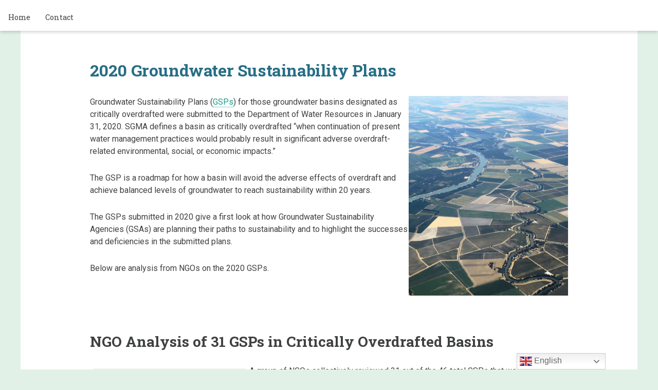

--- FILE ---
content_type: text/html; charset=UTF-8
request_url: https://groundwaterexchange.org/2020-groundwater-sustainability-plans/
body_size: 21282
content:

<!DOCTYPE html>
<html lang="en" class="no-js">
<head>
	<meta charset="UTF-8">
	<meta name="viewport" content="width=device-width, initial-scale=1.0">
	<link rel="profile" href="https://gmpg.org/xfn/11">
		<script>(function(html){html.className = html.className.replace(/\bno-js\b/,'js')})(document.documentElement);</script>
<title>2020 Groundwater Sustainability Plans &#8211; Groundwater Exchange</title>
<meta name='robots' content='max-image-preview:large' />
	<style>img:is([sizes="auto" i], [sizes^="auto," i]) { contain-intrinsic-size: 3000px 1500px }</style>
	<link rel='dns-prefetch' href='//cdn.jsdelivr.net' />
<link rel='dns-prefetch' href='//unpkg.com' />
<link rel='dns-prefetch' href='//public.tockify.com' />
<link rel='dns-prefetch' href='//stats.wp.com' />
<link rel='preconnect' href='//c0.wp.com' />
<link rel="alternate" type="application/rss+xml" title="Groundwater Exchange &raquo; Feed" href="https://groundwaterexchange.org/feed/" />
<link rel="alternate" type="application/rss+xml" title="Groundwater Exchange &raquo; Comments Feed" href="https://groundwaterexchange.org/comments/feed/" />
<script>
window._wpemojiSettings = {"baseUrl":"https:\/\/s.w.org\/images\/core\/emoji\/15.1.0\/72x72\/","ext":".png","svgUrl":"https:\/\/s.w.org\/images\/core\/emoji\/15.1.0\/svg\/","svgExt":".svg","source":{"concatemoji":"https:\/\/groundwaterexchange.org\/wp-includes\/js\/wp-emoji-release.min.js?ver=6.8"}};
/*! This file is auto-generated */
!function(i,n){var o,s,e;function c(e){try{var t={supportTests:e,timestamp:(new Date).valueOf()};sessionStorage.setItem(o,JSON.stringify(t))}catch(e){}}function p(e,t,n){e.clearRect(0,0,e.canvas.width,e.canvas.height),e.fillText(t,0,0);var t=new Uint32Array(e.getImageData(0,0,e.canvas.width,e.canvas.height).data),r=(e.clearRect(0,0,e.canvas.width,e.canvas.height),e.fillText(n,0,0),new Uint32Array(e.getImageData(0,0,e.canvas.width,e.canvas.height).data));return t.every(function(e,t){return e===r[t]})}function u(e,t,n){switch(t){case"flag":return n(e,"\ud83c\udff3\ufe0f\u200d\u26a7\ufe0f","\ud83c\udff3\ufe0f\u200b\u26a7\ufe0f")?!1:!n(e,"\ud83c\uddfa\ud83c\uddf3","\ud83c\uddfa\u200b\ud83c\uddf3")&&!n(e,"\ud83c\udff4\udb40\udc67\udb40\udc62\udb40\udc65\udb40\udc6e\udb40\udc67\udb40\udc7f","\ud83c\udff4\u200b\udb40\udc67\u200b\udb40\udc62\u200b\udb40\udc65\u200b\udb40\udc6e\u200b\udb40\udc67\u200b\udb40\udc7f");case"emoji":return!n(e,"\ud83d\udc26\u200d\ud83d\udd25","\ud83d\udc26\u200b\ud83d\udd25")}return!1}function f(e,t,n){var r="undefined"!=typeof WorkerGlobalScope&&self instanceof WorkerGlobalScope?new OffscreenCanvas(300,150):i.createElement("canvas"),a=r.getContext("2d",{willReadFrequently:!0}),o=(a.textBaseline="top",a.font="600 32px Arial",{});return e.forEach(function(e){o[e]=t(a,e,n)}),o}function t(e){var t=i.createElement("script");t.src=e,t.defer=!0,i.head.appendChild(t)}"undefined"!=typeof Promise&&(o="wpEmojiSettingsSupports",s=["flag","emoji"],n.supports={everything:!0,everythingExceptFlag:!0},e=new Promise(function(e){i.addEventListener("DOMContentLoaded",e,{once:!0})}),new Promise(function(t){var n=function(){try{var e=JSON.parse(sessionStorage.getItem(o));if("object"==typeof e&&"number"==typeof e.timestamp&&(new Date).valueOf()<e.timestamp+604800&&"object"==typeof e.supportTests)return e.supportTests}catch(e){}return null}();if(!n){if("undefined"!=typeof Worker&&"undefined"!=typeof OffscreenCanvas&&"undefined"!=typeof URL&&URL.createObjectURL&&"undefined"!=typeof Blob)try{var e="postMessage("+f.toString()+"("+[JSON.stringify(s),u.toString(),p.toString()].join(",")+"));",r=new Blob([e],{type:"text/javascript"}),a=new Worker(URL.createObjectURL(r),{name:"wpTestEmojiSupports"});return void(a.onmessage=function(e){c(n=e.data),a.terminate(),t(n)})}catch(e){}c(n=f(s,u,p))}t(n)}).then(function(e){for(var t in e)n.supports[t]=e[t],n.supports.everything=n.supports.everything&&n.supports[t],"flag"!==t&&(n.supports.everythingExceptFlag=n.supports.everythingExceptFlag&&n.supports[t]);n.supports.everythingExceptFlag=n.supports.everythingExceptFlag&&!n.supports.flag,n.DOMReady=!1,n.readyCallback=function(){n.DOMReady=!0}}).then(function(){return e}).then(function(){var e;n.supports.everything||(n.readyCallback(),(e=n.source||{}).concatemoji?t(e.concatemoji):e.wpemoji&&e.twemoji&&(t(e.twemoji),t(e.wpemoji)))}))}((window,document),window._wpemojiSettings);
</script>
<link rel='stylesheet' id='twentysixteen-jetpack-css' href='https://c0.wp.com/p/jetpack/14.7/modules/theme-tools/compat/twentysixteen.css' media='all' />
<style id='wp-emoji-styles-inline-css'>

	img.wp-smiley, img.emoji {
		display: inline !important;
		border: none !important;
		box-shadow: none !important;
		height: 1em !important;
		width: 1em !important;
		margin: 0 0.07em !important;
		vertical-align: -0.1em !important;
		background: none !important;
		padding: 0 !important;
	}
</style>
<link rel='stylesheet' id='wp-block-library-css' href='https://c0.wp.com/c/6.8/wp-includes/css/dist/block-library/style.min.css' media='all' />
<style id='wp-block-library-theme-inline-css'>
.wp-block-audio :where(figcaption){color:#555;font-size:13px;text-align:center}.is-dark-theme .wp-block-audio :where(figcaption){color:#ffffffa6}.wp-block-audio{margin:0 0 1em}.wp-block-code{border:1px solid #ccc;border-radius:4px;font-family:Menlo,Consolas,monaco,monospace;padding:.8em 1em}.wp-block-embed :where(figcaption){color:#555;font-size:13px;text-align:center}.is-dark-theme .wp-block-embed :where(figcaption){color:#ffffffa6}.wp-block-embed{margin:0 0 1em}.blocks-gallery-caption{color:#555;font-size:13px;text-align:center}.is-dark-theme .blocks-gallery-caption{color:#ffffffa6}:root :where(.wp-block-image figcaption){color:#555;font-size:13px;text-align:center}.is-dark-theme :root :where(.wp-block-image figcaption){color:#ffffffa6}.wp-block-image{margin:0 0 1em}.wp-block-pullquote{border-bottom:4px solid;border-top:4px solid;color:currentColor;margin-bottom:1.75em}.wp-block-pullquote cite,.wp-block-pullquote footer,.wp-block-pullquote__citation{color:currentColor;font-size:.8125em;font-style:normal;text-transform:uppercase}.wp-block-quote{border-left:.25em solid;margin:0 0 1.75em;padding-left:1em}.wp-block-quote cite,.wp-block-quote footer{color:currentColor;font-size:.8125em;font-style:normal;position:relative}.wp-block-quote:where(.has-text-align-right){border-left:none;border-right:.25em solid;padding-left:0;padding-right:1em}.wp-block-quote:where(.has-text-align-center){border:none;padding-left:0}.wp-block-quote.is-large,.wp-block-quote.is-style-large,.wp-block-quote:where(.is-style-plain){border:none}.wp-block-search .wp-block-search__label{font-weight:700}.wp-block-search__button{border:1px solid #ccc;padding:.375em .625em}:where(.wp-block-group.has-background){padding:1.25em 2.375em}.wp-block-separator.has-css-opacity{opacity:.4}.wp-block-separator{border:none;border-bottom:2px solid;margin-left:auto;margin-right:auto}.wp-block-separator.has-alpha-channel-opacity{opacity:1}.wp-block-separator:not(.is-style-wide):not(.is-style-dots){width:100px}.wp-block-separator.has-background:not(.is-style-dots){border-bottom:none;height:1px}.wp-block-separator.has-background:not(.is-style-wide):not(.is-style-dots){height:2px}.wp-block-table{margin:0 0 1em}.wp-block-table td,.wp-block-table th{word-break:normal}.wp-block-table :where(figcaption){color:#555;font-size:13px;text-align:center}.is-dark-theme .wp-block-table :where(figcaption){color:#ffffffa6}.wp-block-video :where(figcaption){color:#555;font-size:13px;text-align:center}.is-dark-theme .wp-block-video :where(figcaption){color:#ffffffa6}.wp-block-video{margin:0 0 1em}:root :where(.wp-block-template-part.has-background){margin-bottom:0;margin-top:0;padding:1.25em 2.375em}
</style>
<style id='classic-theme-styles-inline-css'>
/*! This file is auto-generated */
.wp-block-button__link{color:#fff;background-color:#32373c;border-radius:9999px;box-shadow:none;text-decoration:none;padding:calc(.667em + 2px) calc(1.333em + 2px);font-size:1.125em}.wp-block-file__button{background:#32373c;color:#fff;text-decoration:none}
</style>
<style id='pdfemb-pdf-embedder-viewer-style-inline-css'>
.wp-block-pdfemb-pdf-embedder-viewer{max-width:none}

</style>
<link rel='stylesheet' id='mediaelement-css' href='https://c0.wp.com/c/6.8/wp-includes/js/mediaelement/mediaelementplayer-legacy.min.css' media='all' />
<link rel='stylesheet' id='wp-mediaelement-css' href='https://c0.wp.com/c/6.8/wp-includes/js/mediaelement/wp-mediaelement.min.css' media='all' />
<style id='jetpack-sharing-buttons-style-inline-css'>
.jetpack-sharing-buttons__services-list{display:flex;flex-direction:row;flex-wrap:wrap;gap:0;list-style-type:none;margin:5px;padding:0}.jetpack-sharing-buttons__services-list.has-small-icon-size{font-size:12px}.jetpack-sharing-buttons__services-list.has-normal-icon-size{font-size:16px}.jetpack-sharing-buttons__services-list.has-large-icon-size{font-size:24px}.jetpack-sharing-buttons__services-list.has-huge-icon-size{font-size:36px}@media print{.jetpack-sharing-buttons__services-list{display:none!important}}.editor-styles-wrapper .wp-block-jetpack-sharing-buttons{gap:0;padding-inline-start:0}ul.jetpack-sharing-buttons__services-list.has-background{padding:1.25em 2.375em}
</style>
<link rel='stylesheet' id='view_editor_gutenberg_frontend_assets-css' href='https://groundwaterexchange.org/wp-content/plugins/toolset-blocks/public/css/views-frontend.css?ver=3.6.19' media='all' />
<style id='view_editor_gutenberg_frontend_assets-inline-css'>
.wpv-sort-list-dropdown.wpv-sort-list-dropdown-style-default > span.wpv-sort-list,.wpv-sort-list-dropdown.wpv-sort-list-dropdown-style-default .wpv-sort-list-item {border-color: #cdcdcd;}.wpv-sort-list-dropdown.wpv-sort-list-dropdown-style-default .wpv-sort-list-item a {color: #444;background-color: #fff;}.wpv-sort-list-dropdown.wpv-sort-list-dropdown-style-default a:hover,.wpv-sort-list-dropdown.wpv-sort-list-dropdown-style-default a:focus {color: #000;background-color: #eee;}.wpv-sort-list-dropdown.wpv-sort-list-dropdown-style-default .wpv-sort-list-item.wpv-sort-list-current a {color: #000;background-color: #eee;}
.wpv-sort-list-dropdown.wpv-sort-list-dropdown-style-default > span.wpv-sort-list,.wpv-sort-list-dropdown.wpv-sort-list-dropdown-style-default .wpv-sort-list-item {border-color: #cdcdcd;}.wpv-sort-list-dropdown.wpv-sort-list-dropdown-style-default .wpv-sort-list-item a {color: #444;background-color: #fff;}.wpv-sort-list-dropdown.wpv-sort-list-dropdown-style-default a:hover,.wpv-sort-list-dropdown.wpv-sort-list-dropdown-style-default a:focus {color: #000;background-color: #eee;}.wpv-sort-list-dropdown.wpv-sort-list-dropdown-style-default .wpv-sort-list-item.wpv-sort-list-current a {color: #000;background-color: #eee;}.wpv-sort-list-dropdown.wpv-sort-list-dropdown-style-grey > span.wpv-sort-list,.wpv-sort-list-dropdown.wpv-sort-list-dropdown-style-grey .wpv-sort-list-item {border-color: #cdcdcd;}.wpv-sort-list-dropdown.wpv-sort-list-dropdown-style-grey .wpv-sort-list-item a {color: #444;background-color: #eeeeee;}.wpv-sort-list-dropdown.wpv-sort-list-dropdown-style-grey a:hover,.wpv-sort-list-dropdown.wpv-sort-list-dropdown-style-grey a:focus {color: #000;background-color: #e5e5e5;}.wpv-sort-list-dropdown.wpv-sort-list-dropdown-style-grey .wpv-sort-list-item.wpv-sort-list-current a {color: #000;background-color: #e5e5e5;}
.wpv-sort-list-dropdown.wpv-sort-list-dropdown-style-default > span.wpv-sort-list,.wpv-sort-list-dropdown.wpv-sort-list-dropdown-style-default .wpv-sort-list-item {border-color: #cdcdcd;}.wpv-sort-list-dropdown.wpv-sort-list-dropdown-style-default .wpv-sort-list-item a {color: #444;background-color: #fff;}.wpv-sort-list-dropdown.wpv-sort-list-dropdown-style-default a:hover,.wpv-sort-list-dropdown.wpv-sort-list-dropdown-style-default a:focus {color: #000;background-color: #eee;}.wpv-sort-list-dropdown.wpv-sort-list-dropdown-style-default .wpv-sort-list-item.wpv-sort-list-current a {color: #000;background-color: #eee;}.wpv-sort-list-dropdown.wpv-sort-list-dropdown-style-grey > span.wpv-sort-list,.wpv-sort-list-dropdown.wpv-sort-list-dropdown-style-grey .wpv-sort-list-item {border-color: #cdcdcd;}.wpv-sort-list-dropdown.wpv-sort-list-dropdown-style-grey .wpv-sort-list-item a {color: #444;background-color: #eeeeee;}.wpv-sort-list-dropdown.wpv-sort-list-dropdown-style-grey a:hover,.wpv-sort-list-dropdown.wpv-sort-list-dropdown-style-grey a:focus {color: #000;background-color: #e5e5e5;}.wpv-sort-list-dropdown.wpv-sort-list-dropdown-style-grey .wpv-sort-list-item.wpv-sort-list-current a {color: #000;background-color: #e5e5e5;}.wpv-sort-list-dropdown.wpv-sort-list-dropdown-style-blue > span.wpv-sort-list,.wpv-sort-list-dropdown.wpv-sort-list-dropdown-style-blue .wpv-sort-list-item {border-color: #0099cc;}.wpv-sort-list-dropdown.wpv-sort-list-dropdown-style-blue .wpv-sort-list-item a {color: #444;background-color: #cbddeb;}.wpv-sort-list-dropdown.wpv-sort-list-dropdown-style-blue a:hover,.wpv-sort-list-dropdown.wpv-sort-list-dropdown-style-blue a:focus {color: #000;background-color: #95bedd;}.wpv-sort-list-dropdown.wpv-sort-list-dropdown-style-blue .wpv-sort-list-item.wpv-sort-list-current a {color: #000;background-color: #95bedd;}
</style>
<style id='global-styles-inline-css'>
:root{--wp--preset--aspect-ratio--square: 1;--wp--preset--aspect-ratio--4-3: 4/3;--wp--preset--aspect-ratio--3-4: 3/4;--wp--preset--aspect-ratio--3-2: 3/2;--wp--preset--aspect-ratio--2-3: 2/3;--wp--preset--aspect-ratio--16-9: 16/9;--wp--preset--aspect-ratio--9-16: 9/16;--wp--preset--color--black: #000000;--wp--preset--color--cyan-bluish-gray: #abb8c3;--wp--preset--color--white: #fff;--wp--preset--color--pale-pink: #f78da7;--wp--preset--color--vivid-red: #cf2e2e;--wp--preset--color--luminous-vivid-orange: #ff6900;--wp--preset--color--luminous-vivid-amber: #fcb900;--wp--preset--color--light-green-cyan: #7bdcb5;--wp--preset--color--vivid-green-cyan: #00d084;--wp--preset--color--pale-cyan-blue: #8ed1fc;--wp--preset--color--vivid-cyan-blue: #0693e3;--wp--preset--color--vivid-purple: #9b51e0;--wp--preset--color--dark-gray: #1a1a1a;--wp--preset--color--medium-gray: #686868;--wp--preset--color--light-gray: #e5e5e5;--wp--preset--color--blue-gray: #4d545c;--wp--preset--color--bright-blue: #007acc;--wp--preset--color--light-blue: #9adffd;--wp--preset--color--dark-brown: #402b30;--wp--preset--color--medium-brown: #774e24;--wp--preset--color--dark-red: #640c1f;--wp--preset--color--bright-red: #ff675f;--wp--preset--color--yellow: #ffef8e;--wp--preset--gradient--vivid-cyan-blue-to-vivid-purple: linear-gradient(135deg,rgba(6,147,227,1) 0%,rgb(155,81,224) 100%);--wp--preset--gradient--light-green-cyan-to-vivid-green-cyan: linear-gradient(135deg,rgb(122,220,180) 0%,rgb(0,208,130) 100%);--wp--preset--gradient--luminous-vivid-amber-to-luminous-vivid-orange: linear-gradient(135deg,rgba(252,185,0,1) 0%,rgba(255,105,0,1) 100%);--wp--preset--gradient--luminous-vivid-orange-to-vivid-red: linear-gradient(135deg,rgba(255,105,0,1) 0%,rgb(207,46,46) 100%);--wp--preset--gradient--very-light-gray-to-cyan-bluish-gray: linear-gradient(135deg,rgb(238,238,238) 0%,rgb(169,184,195) 100%);--wp--preset--gradient--cool-to-warm-spectrum: linear-gradient(135deg,rgb(74,234,220) 0%,rgb(151,120,209) 20%,rgb(207,42,186) 40%,rgb(238,44,130) 60%,rgb(251,105,98) 80%,rgb(254,248,76) 100%);--wp--preset--gradient--blush-light-purple: linear-gradient(135deg,rgb(255,206,236) 0%,rgb(152,150,240) 100%);--wp--preset--gradient--blush-bordeaux: linear-gradient(135deg,rgb(254,205,165) 0%,rgb(254,45,45) 50%,rgb(107,0,62) 100%);--wp--preset--gradient--luminous-dusk: linear-gradient(135deg,rgb(255,203,112) 0%,rgb(199,81,192) 50%,rgb(65,88,208) 100%);--wp--preset--gradient--pale-ocean: linear-gradient(135deg,rgb(255,245,203) 0%,rgb(182,227,212) 50%,rgb(51,167,181) 100%);--wp--preset--gradient--electric-grass: linear-gradient(135deg,rgb(202,248,128) 0%,rgb(113,206,126) 100%);--wp--preset--gradient--midnight: linear-gradient(135deg,rgb(2,3,129) 0%,rgb(40,116,252) 100%);--wp--preset--font-size--small: 13px;--wp--preset--font-size--medium: 20px;--wp--preset--font-size--large: 36px;--wp--preset--font-size--x-large: 42px;--wp--preset--spacing--20: 0.44rem;--wp--preset--spacing--30: 0.67rem;--wp--preset--spacing--40: 1rem;--wp--preset--spacing--50: 1.5rem;--wp--preset--spacing--60: 2.25rem;--wp--preset--spacing--70: 3.38rem;--wp--preset--spacing--80: 5.06rem;--wp--preset--shadow--natural: 6px 6px 9px rgba(0, 0, 0, 0.2);--wp--preset--shadow--deep: 12px 12px 50px rgba(0, 0, 0, 0.4);--wp--preset--shadow--sharp: 6px 6px 0px rgba(0, 0, 0, 0.2);--wp--preset--shadow--outlined: 6px 6px 0px -3px rgba(255, 255, 255, 1), 6px 6px rgba(0, 0, 0, 1);--wp--preset--shadow--crisp: 6px 6px 0px rgba(0, 0, 0, 1);}:where(.is-layout-flex){gap: 0.5em;}:where(.is-layout-grid){gap: 0.5em;}body .is-layout-flex{display: flex;}.is-layout-flex{flex-wrap: wrap;align-items: center;}.is-layout-flex > :is(*, div){margin: 0;}body .is-layout-grid{display: grid;}.is-layout-grid > :is(*, div){margin: 0;}:where(.wp-block-columns.is-layout-flex){gap: 2em;}:where(.wp-block-columns.is-layout-grid){gap: 2em;}:where(.wp-block-post-template.is-layout-flex){gap: 1.25em;}:where(.wp-block-post-template.is-layout-grid){gap: 1.25em;}.has-black-color{color: var(--wp--preset--color--black) !important;}.has-cyan-bluish-gray-color{color: var(--wp--preset--color--cyan-bluish-gray) !important;}.has-white-color{color: var(--wp--preset--color--white) !important;}.has-pale-pink-color{color: var(--wp--preset--color--pale-pink) !important;}.has-vivid-red-color{color: var(--wp--preset--color--vivid-red) !important;}.has-luminous-vivid-orange-color{color: var(--wp--preset--color--luminous-vivid-orange) !important;}.has-luminous-vivid-amber-color{color: var(--wp--preset--color--luminous-vivid-amber) !important;}.has-light-green-cyan-color{color: var(--wp--preset--color--light-green-cyan) !important;}.has-vivid-green-cyan-color{color: var(--wp--preset--color--vivid-green-cyan) !important;}.has-pale-cyan-blue-color{color: var(--wp--preset--color--pale-cyan-blue) !important;}.has-vivid-cyan-blue-color{color: var(--wp--preset--color--vivid-cyan-blue) !important;}.has-vivid-purple-color{color: var(--wp--preset--color--vivid-purple) !important;}.has-black-background-color{background-color: var(--wp--preset--color--black) !important;}.has-cyan-bluish-gray-background-color{background-color: var(--wp--preset--color--cyan-bluish-gray) !important;}.has-white-background-color{background-color: var(--wp--preset--color--white) !important;}.has-pale-pink-background-color{background-color: var(--wp--preset--color--pale-pink) !important;}.has-vivid-red-background-color{background-color: var(--wp--preset--color--vivid-red) !important;}.has-luminous-vivid-orange-background-color{background-color: var(--wp--preset--color--luminous-vivid-orange) !important;}.has-luminous-vivid-amber-background-color{background-color: var(--wp--preset--color--luminous-vivid-amber) !important;}.has-light-green-cyan-background-color{background-color: var(--wp--preset--color--light-green-cyan) !important;}.has-vivid-green-cyan-background-color{background-color: var(--wp--preset--color--vivid-green-cyan) !important;}.has-pale-cyan-blue-background-color{background-color: var(--wp--preset--color--pale-cyan-blue) !important;}.has-vivid-cyan-blue-background-color{background-color: var(--wp--preset--color--vivid-cyan-blue) !important;}.has-vivid-purple-background-color{background-color: var(--wp--preset--color--vivid-purple) !important;}.has-black-border-color{border-color: var(--wp--preset--color--black) !important;}.has-cyan-bluish-gray-border-color{border-color: var(--wp--preset--color--cyan-bluish-gray) !important;}.has-white-border-color{border-color: var(--wp--preset--color--white) !important;}.has-pale-pink-border-color{border-color: var(--wp--preset--color--pale-pink) !important;}.has-vivid-red-border-color{border-color: var(--wp--preset--color--vivid-red) !important;}.has-luminous-vivid-orange-border-color{border-color: var(--wp--preset--color--luminous-vivid-orange) !important;}.has-luminous-vivid-amber-border-color{border-color: var(--wp--preset--color--luminous-vivid-amber) !important;}.has-light-green-cyan-border-color{border-color: var(--wp--preset--color--light-green-cyan) !important;}.has-vivid-green-cyan-border-color{border-color: var(--wp--preset--color--vivid-green-cyan) !important;}.has-pale-cyan-blue-border-color{border-color: var(--wp--preset--color--pale-cyan-blue) !important;}.has-vivid-cyan-blue-border-color{border-color: var(--wp--preset--color--vivid-cyan-blue) !important;}.has-vivid-purple-border-color{border-color: var(--wp--preset--color--vivid-purple) !important;}.has-vivid-cyan-blue-to-vivid-purple-gradient-background{background: var(--wp--preset--gradient--vivid-cyan-blue-to-vivid-purple) !important;}.has-light-green-cyan-to-vivid-green-cyan-gradient-background{background: var(--wp--preset--gradient--light-green-cyan-to-vivid-green-cyan) !important;}.has-luminous-vivid-amber-to-luminous-vivid-orange-gradient-background{background: var(--wp--preset--gradient--luminous-vivid-amber-to-luminous-vivid-orange) !important;}.has-luminous-vivid-orange-to-vivid-red-gradient-background{background: var(--wp--preset--gradient--luminous-vivid-orange-to-vivid-red) !important;}.has-very-light-gray-to-cyan-bluish-gray-gradient-background{background: var(--wp--preset--gradient--very-light-gray-to-cyan-bluish-gray) !important;}.has-cool-to-warm-spectrum-gradient-background{background: var(--wp--preset--gradient--cool-to-warm-spectrum) !important;}.has-blush-light-purple-gradient-background{background: var(--wp--preset--gradient--blush-light-purple) !important;}.has-blush-bordeaux-gradient-background{background: var(--wp--preset--gradient--blush-bordeaux) !important;}.has-luminous-dusk-gradient-background{background: var(--wp--preset--gradient--luminous-dusk) !important;}.has-pale-ocean-gradient-background{background: var(--wp--preset--gradient--pale-ocean) !important;}.has-electric-grass-gradient-background{background: var(--wp--preset--gradient--electric-grass) !important;}.has-midnight-gradient-background{background: var(--wp--preset--gradient--midnight) !important;}.has-small-font-size{font-size: var(--wp--preset--font-size--small) !important;}.has-medium-font-size{font-size: var(--wp--preset--font-size--medium) !important;}.has-large-font-size{font-size: var(--wp--preset--font-size--large) !important;}.has-x-large-font-size{font-size: var(--wp--preset--font-size--x-large) !important;}
:where(.wp-block-post-template.is-layout-flex){gap: 1.25em;}:where(.wp-block-post-template.is-layout-grid){gap: 1.25em;}
:where(.wp-block-columns.is-layout-flex){gap: 2em;}:where(.wp-block-columns.is-layout-grid){gap: 2em;}
:root :where(.wp-block-pullquote){font-size: 1.5em;line-height: 1.6;}
</style>
<link rel='stylesheet' id='cmtoc-jquery-foldable-css-css' href='https://groundwaterexchange.org/wp-content/plugins/cm-table-of-contents-pro/assets/js/foldable/jquery.foldable.css?ver=6.8' media='all' />
<link rel='stylesheet' id='ctf_styles-css' href='https://groundwaterexchange.org/wp-content/plugins/custom-twitter-feeds/css/ctf-styles.min.css?ver=2.3.1' media='all' />
<link rel='stylesheet' id='widgetopts-styles-css' href='https://groundwaterexchange.org/wp-content/plugins/widget-options/assets/css/widget-options.css?ver=4.1.1' media='all' />
<link rel='stylesheet' id='wpos-slick-style-css' href='https://groundwaterexchange.org/wp-content/plugins/wp-responsive-recent-post-slider/assets/css/slick.css?ver=3.6.4' media='all' />
<link rel='stylesheet' id='wppsac-public-style-css' href='https://groundwaterexchange.org/wp-content/plugins/wp-responsive-recent-post-slider/assets/css/recent-post-style.css?ver=3.6.4' media='all' />
<link rel='stylesheet' id='wp-sponsors-css' href='https://groundwaterexchange.org/wp-content/plugins/wp-sponsors/assets/dist/css/public.css?ver=3.5.1' media='all' />
<link rel='stylesheet' id='twentysixteen-style-css' href='https://groundwaterexchange.org/wp-content/themes/twentysixteen/style.css?ver=1.0.58' media='all' />
<style id='twentysixteen-style-inline-css'>

		/* Custom Link Color */
		.menu-toggle:hover,
		.menu-toggle:focus,
		a,
		.main-navigation a:hover,
		.main-navigation a:focus,
		.dropdown-toggle:hover,
		.dropdown-toggle:focus,
		.social-navigation a:hover:before,
		.social-navigation a:focus:before,
		.post-navigation a:hover .post-title,
		.post-navigation a:focus .post-title,
		.tagcloud a:hover,
		.tagcloud a:focus,
		.site-branding .site-title a:hover,
		.site-branding .site-title a:focus,
		.entry-title a:hover,
		.entry-title a:focus,
		.entry-footer a:hover,
		.entry-footer a:focus,
		.comment-metadata a:hover,
		.comment-metadata a:focus,
		.pingback .comment-edit-link:hover,
		.pingback .comment-edit-link:focus,
		.comment-reply-link,
		.comment-reply-link:hover,
		.comment-reply-link:focus,
		.required,
		.site-info a:hover,
		.site-info a:focus {
			color: #179989;
		}

		mark,
		ins,
		button:hover,
		button:focus,
		input[type="button"]:hover,
		input[type="button"]:focus,
		input[type="reset"]:hover,
		input[type="reset"]:focus,
		input[type="submit"]:hover,
		input[type="submit"]:focus,
		.pagination .prev:hover,
		.pagination .prev:focus,
		.pagination .next:hover,
		.pagination .next:focus,
		.widget_calendar tbody a,
		.page-links a:hover,
		.page-links a:focus {
			background-color: #179989;
		}

		input[type="date"]:focus,
		input[type="time"]:focus,
		input[type="datetime-local"]:focus,
		input[type="week"]:focus,
		input[type="month"]:focus,
		input[type="text"]:focus,
		input[type="email"]:focus,
		input[type="url"]:focus,
		input[type="password"]:focus,
		input[type="search"]:focus,
		input[type="tel"]:focus,
		input[type="number"]:focus,
		textarea:focus,
		.tagcloud a:hover,
		.tagcloud a:focus,
		.menu-toggle:hover,
		.menu-toggle:focus {
			border-color: #179989;
		}

		@media screen and (min-width: 56.875em) {
			.main-navigation li:hover > a,
			.main-navigation li.focus > a {
				color: #179989;
			}
		}
	

		/* Custom Main Text Color */
		body,
		blockquote cite,
		blockquote small,
		.main-navigation a,
		.menu-toggle,
		.dropdown-toggle,
		.social-navigation a,
		.post-navigation a,
		.pagination a:hover,
		.pagination a:focus,
		.widget-title a,
		.site-branding .site-title a,
		.entry-title a,
		.page-links > .page-links-title,
		.comment-author,
		.comment-reply-title small a:hover,
		.comment-reply-title small a:focus {
			color: #909192
		}

		blockquote,
		.menu-toggle.toggled-on,
		.menu-toggle.toggled-on:hover,
		.menu-toggle.toggled-on:focus,
		.post-navigation,
		.post-navigation div + div,
		.pagination,
		.widget,
		.page-header,
		.page-links a,
		.comments-title,
		.comment-reply-title {
			border-color: #909192;
		}

		button,
		button[disabled]:hover,
		button[disabled]:focus,
		input[type="button"],
		input[type="button"][disabled]:hover,
		input[type="button"][disabled]:focus,
		input[type="reset"],
		input[type="reset"][disabled]:hover,
		input[type="reset"][disabled]:focus,
		input[type="submit"],
		input[type="submit"][disabled]:hover,
		input[type="submit"][disabled]:focus,
		.menu-toggle.toggled-on,
		.menu-toggle.toggled-on:hover,
		.menu-toggle.toggled-on:focus,
		.pagination:before,
		.pagination:after,
		.pagination .prev,
		.pagination .next,
		.page-links a {
			background-color: #909192;
		}

		/* Border Color */
		fieldset,
		pre,
		abbr,
		acronym,
		table,
		th,
		td,
		input[type="date"],
		input[type="time"],
		input[type="datetime-local"],
		input[type="week"],
		input[type="month"],
		input[type="text"],
		input[type="email"],
		input[type="url"],
		input[type="password"],
		input[type="search"],
		input[type="tel"],
		input[type="number"],
		textarea,
		.main-navigation li,
		.main-navigation .primary-menu,
		.menu-toggle,
		.dropdown-toggle:after,
		.social-navigation a,
		.image-navigation,
		.comment-navigation,
		.tagcloud a,
		.entry-content,
		.entry-summary,
		.page-links a,
		.page-links > span,
		.comment-list article,
		.comment-list .pingback,
		.comment-list .trackback,
		.comment-reply-link,
		.no-comments,
		.widecolumn .mu_register .mu_alert {
			border-color: #909192; /* Fallback for IE7 and IE8 */
			border-color: rgba( 144, 145, 146, 0.2);
		}

		hr,
		code {
			background-color: #909192; /* Fallback for IE7 and IE8 */
			background-color: rgba( 144, 145, 146, 0.2);
		}

		@media screen and (min-width: 56.875em) {
			.main-navigation ul ul,
			.main-navigation ul ul li {
				border-color: rgba( 144, 145, 146, 0.2);
			}

			.main-navigation ul ul:before {
				border-top-color: rgba( 144, 145, 146, 0.2);
				border-bottom-color: rgba( 144, 145, 146, 0.2);
			}
		}
	
</style>
<link rel='stylesheet' id='child-style-css' href='https://groundwaterexchange.org/wp-content/themes/gwx/style.css?ver=1.0.1' media='all' />
<link rel='stylesheet' id='twentysixteen-fonts-css' href='https://groundwaterexchange.org/wp-content/themes/twentysixteen/fonts/merriweather-plus-montserrat-plus-inconsolata.css?ver=20230328' media='all' />
<link rel='stylesheet' id='genericons-css' href='https://c0.wp.com/p/jetpack/14.7/_inc/genericons/genericons/genericons.css' media='all' />
<link rel='stylesheet' id='twentysixteen-block-style-css' href='https://groundwaterexchange.org/wp-content/themes/twentysixteen/css/blocks.css?ver=20240817' media='all' />
<!--[if lt IE 10]>
<link rel='stylesheet' id='twentysixteen-ie-css' href='https://groundwaterexchange.org/wp-content/themes/twentysixteen/css/ie.css?ver=20170530' media='all' />
<![endif]-->
<!--[if lt IE 9]>
<link rel='stylesheet' id='twentysixteen-ie8-css' href='https://groundwaterexchange.org/wp-content/themes/twentysixteen/css/ie8.css?ver=20170530' media='all' />
<![endif]-->
<!--[if lt IE 8]>
<link rel='stylesheet' id='twentysixteen-ie7-css' href='https://groundwaterexchange.org/wp-content/themes/twentysixteen/css/ie7.css?ver=20170530' media='all' />
<![endif]-->
<link rel='stylesheet' id='toolset_bootstrap_styles-css' href='https://groundwaterexchange.org/wp-content/plugins/cred-frontend-editor/vendor/toolset/toolset-common/res/lib/bootstrap3/css/bootstrap.css?ver=4.4.9' media='screen' />
<link rel='stylesheet' id='toolset-common-css' href='https://groundwaterexchange.org/wp-content/plugins/cred-frontend-editor/vendor/toolset/toolset-common/res/css/toolset-common.css?ver=4.4.9' media='screen' />
<style id='akismet-widget-style-inline-css'>

			.a-stats {
				--akismet-color-mid-green: #357b49;
				--akismet-color-white: #fff;
				--akismet-color-light-grey: #f6f7f7;

				max-width: 350px;
				width: auto;
			}

			.a-stats * {
				all: unset;
				box-sizing: border-box;
			}

			.a-stats strong {
				font-weight: 600;
			}

			.a-stats a.a-stats__link,
			.a-stats a.a-stats__link:visited,
			.a-stats a.a-stats__link:active {
				background: var(--akismet-color-mid-green);
				border: none;
				box-shadow: none;
				border-radius: 8px;
				color: var(--akismet-color-white);
				cursor: pointer;
				display: block;
				font-family: -apple-system, BlinkMacSystemFont, 'Segoe UI', 'Roboto', 'Oxygen-Sans', 'Ubuntu', 'Cantarell', 'Helvetica Neue', sans-serif;
				font-weight: 500;
				padding: 12px;
				text-align: center;
				text-decoration: none;
				transition: all 0.2s ease;
			}

			/* Extra specificity to deal with TwentyTwentyOne focus style */
			.widget .a-stats a.a-stats__link:focus {
				background: var(--akismet-color-mid-green);
				color: var(--akismet-color-white);
				text-decoration: none;
			}

			.a-stats a.a-stats__link:hover {
				filter: brightness(110%);
				box-shadow: 0 4px 12px rgba(0, 0, 0, 0.06), 0 0 2px rgba(0, 0, 0, 0.16);
			}

			.a-stats .count {
				color: var(--akismet-color-white);
				display: block;
				font-size: 1.5em;
				line-height: 1.4;
				padding: 0 13px;
				white-space: nowrap;
			}
		
</style>
<link rel='stylesheet' id='dashicons-css' href='https://c0.wp.com/c/6.8/wp-includes/css/dashicons.min.css' media='all' />
<link rel='stylesheet' id='toolset-select2-css-css' href='https://groundwaterexchange.org/wp-content/plugins/cred-frontend-editor/vendor/toolset/toolset-common/res/lib/select2/select2.css?ver=6.8' media='screen' />
<link rel='stylesheet' id='simple-favorites-css' href='https://groundwaterexchange.org/wp-content/plugins/favorites/assets/css/favorites.css?ver=2.3.6' media='all' />
<link rel='stylesheet' id='twenty-sixteen-overrides-css-css' href='https://groundwaterexchange.org/wp-content/plugins/layouts/resources/css/themes/twenty-sixteen-overrides.css?ver=2.6.17' media='screen' />
<link rel='stylesheet' id='sharedaddy-css' href='https://c0.wp.com/p/jetpack/14.7/modules/sharedaddy/sharing.css' media='all' />
<link rel='stylesheet' id='social-logos-css' href='https://c0.wp.com/p/jetpack/14.7/_inc/social-logos/social-logos.min.css' media='all' />
<link rel='stylesheet' id='table-of-content-css' href='https://groundwaterexchange.org/wp-content/plugins/cm-table-of-contents-pro/assets/css/table-of-content-frontend.css?ver=1.6.3' media='all' />
<style id='table-of-content-inline-css'>
div#cmtoc_wrapper_id.cmtoc_wrapper {
        background-color: #3caea3;
        border-width: 0px;
        border-color: #373737;
        }

        
        ul.cmtoc_table,
        ul.cmtoc_table li {
            list-style-type: square;
        }

        
                    ul.cmtoc_table {
            margin-left: 2em;
            }
        
        div#cmtoc_wrapper_id.cmtoc_wrapper .foldable-button {
        font-size: 12px;
        color: #000000;
        font-weight: bold;
        text-decoration: underline;
        font-style: normal;
		float:  right;
        }
		div#cmtoc_wrapper_id.cmtoc_wrapper .foldable-row {
			text-align: left;
		}
        #cmtoc_wrapper_id.cmtoc_wrapper ul.cmtoc_table li.cmtoc_level_0 a {
        font-size: 25px;
        color: #373737;
        font-weight: bold;
        text-decoration: none;
        font-style: normal;
        }
        #cmtoc_wrapper_id.cmtoc_wrapper ul.cmtoc_table li.cmtoc_level_1 a {
        font-size: 22px;
        color: #373737;
        font-weight: normal;
        text-decoration: none;
        font-style: normal;
        }

        #cmtoc_wrapper_id.cmtoc_wrapper ul.cmtoc_table li.cmtoc_level_2 a {
        font-size: 19px;
        color: #373737;
        font-weight: normal;
        text-decoration: none;
        font-style: normal;
        }

        #cmtoc_wrapper_id.cmtoc_wrapper ul.cmtoc_table li.cmtoc_level_3 a {
        font-size: 16px;
        color: #373737;
        font-weight: normal;
        text-decoration: none;
        font-style: normal;
        }

        #cmtoc_wrapper_id.cmtoc_wrapper ul.cmtoc_table li.cmtoc_level_4 a {
        font-size: 13px;
        color: #373737;
        font-weight: normal;
        text-decoration: none;
        font-style: normal;
        }

        #cmtoc_wrapper_id.cmtoc_wrapper ul.cmtoc_table li.cmtoc_level_5 a {
        font-size: 10px;
        color: #373737;
        font-weight: normal;
        text-decoration: none;
        font-style: normal;
        }
                        
        
                    .cmtoc_to_top_btn {
              background: #fff;
                              border: 1px solid #cecece;
                            right: 10px;
              bottom: 10px;
            }
            .cmtoc_to_top_btn .cmtoc_btn-text {
                color: #111;
                font-size: 14px;
                padding: 10px;
            }
            .cmtoc_to_top_btn #cmtoc_svg-arrow {
              fill: #111;
              width: 40px;
              height: 40px;
            }
</style>
<script src="https://c0.wp.com/c/6.8/wp-includes/js/jquery/jquery.min.js" id="jquery-core-js"></script>
<script src="https://c0.wp.com/c/6.8/wp-includes/js/jquery/jquery-migrate.min.js" id="jquery-migrate-js"></script>
<script src="https://groundwaterexchange.org/wp-content/plugins/cred-frontend-editor/vendor/toolset/common-es/public/toolset-common-es-frontend.js?ver=175000" id="toolset-common-es-frontend-js"></script>
<script src="//cdn.jsdelivr.net/vue/2.0.3/vue.js?ver=6.8" id="cawaterlibrary-plugin-vue-js"></script>
<script src="//unpkg.com/axios/dist/axios.min.js?ver=6.8" id="cawaterlibrary-plugin-axios-js"></script>
<script src="https://groundwaterexchange.org/wp-content/plugins/cm-table-of-contents-pro/assets/js/foldable/jquery.foldable.js?ver=1.6.3" id="cmtoc-jquery-foldable-js"></script>
<script id="cmtoc-frontend-js-js-extra">
var cmtoc_data = {"show":"Show","hide":"hide","header_alignment":"left","show_hide":"show\/hide","scroll_time":"800","default_hide":"1","hide_width":"400","offset":"50","offsetMobile":"50","row_toggle":"","floating_button":"","fb_hide_main":"","fb_show_in_content_area":"","jump_back_btn":"1","header_description":"ON THIS PAGE ...","floating_button_text":"TOC","floating_button_position":"top","highlight_active_title":"","sticky_widget_expand_collapse_subtitles":""};
</script>
<script src="https://groundwaterexchange.org/wp-content/plugins/cm-table-of-contents-pro/assets/js/table-of-content-frontend.js?ver=1.6.3" id="cmtoc-frontend-js-js"></script>
<script src="https://groundwaterexchange.org/wp-content/plugins/wp-sponsors/assets/dist/js/public.js?ver=3.5.1" id="wp-sponsors-js"></script>
<script src="https://groundwaterexchange.org/wp-content/themes/gwx/js/custom.js?ver=1.0.46" id="gwx-custom-js-js"></script>
<!--[if lt IE 9]>
<script src="https://groundwaterexchange.org/wp-content/themes/twentysixteen/js/html5.js?ver=3.7.3" id="twentysixteen-html5-js"></script>
<![endif]-->
<script id="twentysixteen-script-js-extra">
var screenReaderText = {"expand":"expand child menu","collapse":"collapse child menu"};
</script>
<script src="https://groundwaterexchange.org/wp-content/themes/twentysixteen/js/functions.js?ver=20230629" id="twentysixteen-script-js" defer data-wp-strategy="defer"></script>
<script id="favorites-js-extra">
var favorites_data = {"ajaxurl":"https:\/\/groundwaterexchange.org\/wp-admin\/admin-ajax.php","nonce":"0d18074884","favorite":"<i class=\"sf-icon-star-empty\"><\/i> Track this basin","favorited":"<i class=\"sf-icon-star-full\"><\/i> Stop tracking","includecount":"","indicate_loading":"1","loading_text":"Loading","loading_image":"<span class=\"sf-icon-spinner-wrapper\"><i class=\"sf-icon-spinner\"><\/i><\/span>","loading_image_active":"<span class=\"sf-icon-spinner-wrapper active\"><i class=\"sf-icon-spinner active\"><\/i><\/span>","loading_image_preload":"1","cache_enabled":"","button_options":{"button_type":"custom","custom_colors":false,"box_shadow":true,"include_count":false,"default":{"background_default":"#189989","border_default":"#189989","text_default":"#ffffff","icon_default":"#ffffff","count_default":false},"active":{"background_active":"#bbbbbb","border_active":"#bbbbbb","text_active":"#ffffff","icon_active":"#ffffff","count_active":false}},"authentication_modal_content":"<p>Please <a href=\"\/login\">login<\/a> to track this basin.<\/p>\n<p><a href=\"#\" data-favorites-modal-close>Dismiss this notice<\/a><\/p>\n","authentication_redirect":"","dev_mode":"","logged_in":"","user_id":"0","authentication_redirect_url":"https:\/\/groundwaterexchange.org\/wp-login.php"};
</script>
<script src="https://groundwaterexchange.org/wp-content/plugins/favorites/assets/js/favorites.min.js?ver=2.3.6" id="favorites-js"></script>
<script id="ai-js-js-extra">
var MyAjax = {"ajaxurl":"https:\/\/groundwaterexchange.org\/wp-admin\/admin-ajax.php","security":"b641d2dde9"};
</script>
<script src="https://groundwaterexchange.org/wp-content/plugins/advanced-iframe/js/ai.min.js?ver=993378" id="ai-js-js"></script>
<link rel="https://api.w.org/" href="https://groundwaterexchange.org/wp-json/" /><link rel="alternate" title="JSON" type="application/json" href="https://groundwaterexchange.org/wp-json/wp/v2/pages/30268" /><link rel="EditURI" type="application/rsd+xml" title="RSD" href="https://groundwaterexchange.org/xmlrpc.php?rsd" />
<link rel="canonical" href="https://groundwaterexchange.org/2020-groundwater-sustainability-plans/" />
<link rel='shortlink' href='https://groundwaterexchange.org/?p=30268' />
<link rel="alternate" title="oEmbed (JSON)" type="application/json+oembed" href="https://groundwaterexchange.org/wp-json/oembed/1.0/embed?url=https%3A%2F%2Fgroundwaterexchange.org%2F2020-groundwater-sustainability-plans%2F" />
<link rel="alternate" title="oEmbed (XML)" type="text/xml+oembed" href="https://groundwaterexchange.org/wp-json/oembed/1.0/embed?url=https%3A%2F%2Fgroundwaterexchange.org%2F2020-groundwater-sustainability-plans%2F&#038;format=xml" />
        <style>
            ul.glossary_latestterms_widget li {
                margin: 10px 0;
            }
            ul.glossary_latestterms_widget li .title {
                font-weight: bold;
                font-size: 11pt;
            }
            ul.glossary_latestterms_widget li div.description {
                font-size: 10pt;
            }
        </style>
        <!-- start Simple Custom CSS and JS -->
<style>
body.page-id-2202 main#main {
 width: 70%; 
}</style>
<!-- end Simple Custom CSS and JS -->
<!-- start Simple Custom CSS and JS -->
<style>
/* -- Homepage GW Manaagement Resources -- */
#groundwater-management-resources {
  padding:0px 15px 30px 15px; 
}

/* -- Homepage GW Manaagement Resources -- */
#groundwater-management-resources .flex-container .col-sm-2 {
	padding-left: 10px;
	padding-right: 10px;
	min-height: 250px;
  border:1px solid #e1e1e1;
}

/* -- Homepage GW Manaagement Resources -- */
#groundwater-management-resources .col-sm-12 .button {
	width: 87%;
	padding: 8px 0px 8px 0px;
	margin-left: 10%;
	position: absolute;
	bottom: 20px;
}

/* -- Homepage Important Links -- */
#groundwater-management-resources .flex-container .col-sm-3 {
	padding-left: 10px;
	padding-right: 20px;
	min-height: 160px;
  border:1px solid #e1e1e1;
}

/* -- Homepage Basin Info -- */
#groundwater-management-resources .flex-container .col-sm-4, #groundwater-management-resources .flex-container .col-sm-6 {
	padding: 1em;
	padding-bottom: .5em;
  border:1px solid #e1e1e1;
}

.basin-info {
  min-height: 213px;
}

/* -- Homepage Basin Info Button -- */
#groundwater-management-resources .col-sm-4 .button, #groundwater-management-resources .col-sm-6 .button {
	width: 100%;
	padding: 8px 0px 8px 0px;
	margin-left: 0%;
	position: absolute;
	bottom: 70px;
}

#groundwater-management-resources .col-sm-4 #basin-search .form-group {
  
}

@media screen and (max-width:900px) {
  #groundwater-management-resources .flex-container .col-sm-2 {
    padding-left: 10px;
    padding-right: 10px;
    min-height: 50px;
    border:1px solid #e1e1e1;
}  
  #groundwater-management-resources .col-sm-12 .button {
    width: 100% !important;
    padding: 2%; !important;
    margin: 2% 0% 0% 0% !important;
    position: relative !important;
    bottom: 20px !important;
  }
/* -- key pages  -- */
  #groundwater-management-resources .flex-container .col-sm-3 {
  width:100%;
  padding-left: 5%;
	padding-right: 5%;
	min-height: 60px;
    border:1px solid #e1e1e1;
}
/* -- key pages button -- */
  #groundwater-management-resources .flex-container .col-sm-3 .button {
margin:5% 0 0 0 !important;
}

 
}


/*-- Key Pages Section --*/

.home-img-padding {
  padding-top: 20px;
}


.home-basin-clear {
  display: none;
}

.key-pages h4.targeted-group-label {
  margin: .8rem 0 3rem;
}</style>
<!-- end Simple Custom CSS and JS -->
<!-- start Simple Custom CSS and JS -->
<style>
/* Add your CSS code here.

For example:
.example {
    color: red;
}

For brushing up on your CSS knowledge, check out http://www.w3schools.com/css/css_syntax.asp

End of comment */ 

.entry-content blockquote:not(.alignleft):not(.alignright), .entry-summary blockquote, 
.comment-content blockquote {
    margin-left: 0px !important;
}

/* -- START LOGIN / REGISTRATION PAGE -- */ 


.page-id-2202 header ,
.page-id-2202 #footer-widget {
    display: none;
    
}
.page-id-2202 #page  {
    border-radius: 10px;
}
.page-id-2202 {
    width: 90%;
    margin: 0 auto;
    margin-top: 2%;
    margin-bottom: 5%;
}
.page-id-2202 .site-main {
    margin-bottom: 0px;
    margin-top: 0px;
}
.page-id-2202 .content-area { 
    width: 100%;
    height: 100%;
}

#post-2202 .entry-header {
    display: none;
}

.um-register input[type=submit] {
    margin-top: 40px;
}


.um-register .um-row  {
    margin-bottom: 0px !important;
}

.um-register .um-col-121,
.um-register .um-col-122 {
    width: 48% !important;
    float: left !important;
}

.um-register .um-col-122 {
   margin-left: 4% !important;
}

.um-field-type_terms_conditions {
    margin-top: 10px;
}

.um-register input[type=submit] ,
.um-login input[type=submit] {
   font-family: "Roboto", sans-serif;
   background-color: #179989 !important;
    
}

#register-form p,
#login-account p {
    color: #62A2D6;
    font-family: "Roboto", sans-serif;
    font-weight: 100;
    margin-bottom: 0px;
}

#register-form ,
#login-account {
    padding: 3%;
}

#back-to-site {
    position: relative;
    top: 190px;
    color: #ffffff;
    font-weight: 100;
}

/* -- END LOGIN / REGISTRATION PAGE -- */ 

/* -- START 3 Column Basin Block on Home Page -- */ 

            /* -- disable old-styling
                    #find-basin {
                        background-color: #ffffff;
                        border-radius: 10px;
                    }

                    .find-basin-header {
                       border-radius: 10px 10px 0 0;
                        -moz-border-radius: 10px 10px 0 0;
                        -webkit-border-radius: 10px 10px 0 0;
                        margin: 0 0 0 1rem;
                        width: calc(100% - 2rem);
                        background-color: #174C66;
                        padding-top: 1em;
                        margin-bottom: 2rem;
                        border: solid 1px #ffffff;
                    }

                    .find-basin-subhead {
                        padding: 0em 2em 0em 3em;

                    }

                    .find-basin-subhead p {
                        font-size: 16px;
                        font-weight: bold;
                        margin-bottom: 0px !important;
                    }

                    .find-basin-column {
                        padding: 2rem 2rem 2rem 2rem;
                        margin: 2rem 0rem 2rem 0rem;
                    }

                    .center-column {
                        border-left: solid 1px grey;
                        border-right: solid 1px grey;
                    }

                    .find-basin-option p {
                        font-weight: bold;
                        color: #174C66;
                        font-family: 'Roboto Slab', sans-serif;
                        font-size: 25px;
                        line-height: 1.9rem;
                        text-align: center;

                    }

                    .find-basin-map-button,
                    .find-basin-button {
                        text-align: center;
                        font-family: 'Roboto', sans-serif;
                        font-weight: 500;
                        color: #ffffff;
                        padding: 0px 0px 0px 0px;
                    }

                    .find-basin-map-button {
                        margin-top: 4.1em;
                    }

                    .find-basin-button {
                        margin-top: .4em;
                    }
                    #find-basin .button {
                        color: #ffffff;
                        padding: 10px;


                    } 
-- */

#groundwater-management-resources .flex-container .col-sm-4 {
    padding: 1em;
    padding-bottom: .5em
}

#groundwater-management-resources .col-sm-4 .button {
    width: 130px;
    padding: 8px 0px 8px 0px;
    position: relative;
    bottom: 0;
    margin: 0;
    left: 50%;
    transform: translatex(-50%);
    margin-bottom: 1rem;
}
#groundwater-management-resources .wpv-submit-trigger {
    background-color: #189989;
    transition: .25s;
    font-family: 'Roboto';
    letter-spacing: 0;
    font-weight: initial;
    text-transform: capitalize;
    font-size: .875rem;
    padding: .8rem 2rem !important;
    border-radius: .5rem;
}
#groundwater-management-resources .wpv-submit-trigger:hover {
    background-color: #1Fc18F;
}

.flex-container .col-sm-4 {
    width: 30%;
    background-color: #FFF;
    border-radius: 10px 10px 10px 10px;
    -moz-border-radius: 10px 10px 10px 10px;
    -webkit-border-radius: 10px 10px 10px 10px;
    -webkit-box-shadow: 0px 3px 6px 0px rgba(0,0,0,0.16);
    -moz-box-shadow: 0px 3px 6px 0px rgba(0,0,0,0.16);
    box-shadow: 0px 3px 6px 0px rgba(0,0,0,0.16);
    padding: 1e 2em 1em 2em;
}

.flex-container .col-sm-4 h4.targeted-group-label {
    width: 90%;
    margin: 0 auto;
    margin-top: 1em
}

.find-basin-lookup button[type="submit"]  {
    float: none;
    margin-left: 5.5em
}
/* -- END 3 Column Basin Block on Home Page -- */ 


/* -- START Sign Up Widget Styling -- */
.sign-up-widget {
    text-align: center;
}

p.sign-up-body {
    margin-bottom: 0px;
}

/* -- END Sign Up Widget Styling -- */

/* -- Forum Button -- */
#bbp_topic_submit {
  color: #ffffff;
}

/* -- Required field on Feedback CF7 Form -- */
.required-field {
    font-weight: 400;
    font-size: 13px !important;
    color: #1FC18F;
}


/* ---- BASIN PAGE ----- */
.bsr-number:before {
content:"\00a0"
}

#gwx-back-home {
  height:0px;
  position: relative;
  top:-15px;
}
/* Clear filter button on basin page. */
button.button-clear-fields {
  padding:8px;
  border-radius: 8px;
/*   margin-top:-3px; */
  font-size:16px;
}

/* Clear filter button on basin page. */
button.button-clear-fields:hover {
color:white;
}
/* ---- BASIN PAGE ----- */




/* ---- HOME PAGE - recently added block ----- */
ul.recently-added {
  list-style: none;
  margin:0;
}

ul.recently-added .recently-added-date {
font-size:12px;
}
/* ---- END HOME PAGE - recently added block ----- */

/* --- RSS FEED --- */
.rss-widget-icon {
  display: none;
}
.widget-title a {
  color: #fff !important;
}

.rss-date {
display:block;
padding-bottom: 20px;
}

.gwx-container ul {
list-style: none;
margin: 0 auto;
}

.quick-links-widget li {
display:block;
Border-bottom: 1px #eaeaea solid;
margin-bottom: 20px;
}

.quick-links-widget li:last-child {
border:none;
}

/* --- Basin at a Glance --- */

.img-source {
font-family: "Roboto", "Helvetica", 'sans-serif';
font-size: 16px;
color: #909192;
margin: 1rem 1rem;
text-align: left;
}

.basin-map-img {
margin: 0rem 1rem;
}</style>
<!-- end Simple Custom CSS and JS -->
<!-- start Simple Custom CSS and JS -->
<script src="https://www.paypalobjects.com/api/checkout.js"></script>
<script>
paypal.Button.render({
  // Configure environment
  env: 'sandbox',
  client: {
    sandbox: 'demo_sandbox_client_id',
    production: 'demo_production_client_id'
  },
  // Customize button (optional)
  locale: 'en_US',
  style: {
    size: 'responsive',
    color: 'silver',
    shape: 'rect',
  },
  // Set up a payment
  payment: function (data, actions) {
    return actions.payment.create({
      transactions: [{
        amount: {
          total: '1000.00',
          currency: 'USD'
        }
      }]
    });
  },
  // Execute the payment
  onAuthorize: function (data, actions) {
    return actions.payment.execute()
      .then(function () {
        // Show a confirmation message to the buyer
        window.alert('Thank you for your purchase!');
      });
  }
}, '#paypal-button-silver');
</script><!-- end Simple Custom CSS and JS -->
<!-- start Simple Custom CSS and JS -->
<script>
/* Default comment here */ 

</script>
<!-- end Simple Custom CSS and JS -->
<!-- start Simple Custom CSS and JS -->
<script>
/* Default comment here */ 

</script>
<!-- end Simple Custom CSS and JS -->

<link rel='stylesheet' id='1721-css' href='//groundwaterexchange.org/wp-content/uploads/custom-css-js/1721.css?v=4737' media='all' />

		<!-- GA Google Analytics @ https://m0n.co/ga -->
		<script>
			(function(i,s,o,g,r,a,m){i['GoogleAnalyticsObject']=r;i[r]=i[r]||function(){
			(i[r].q=i[r].q||[]).push(arguments)},i[r].l=1*new Date();a=s.createElement(o),
			m=s.getElementsByTagName(o)[0];a.async=1;a.src=g;m.parentNode.insertBefore(a,m)
			})(window,document,'script','https://www.google-analytics.com/analytics.js','ga');
			ga('create', 'UA-125722472-2', 'auto');
			ga('send', 'pageview');
		</script>

		<style>img#wpstats{display:none}</style>
		<meta name="generator" content="Elementor 3.29.2; features: e_font_icon_svg, additional_custom_breakpoints, e_local_google_fonts, e_element_cache; settings: css_print_method-external, google_font-enabled, font_display-swap">
 <script> window.addEventListener("load",function(){ var c={script:false,link:false}; function ls(s) { if(!['script','link'].includes(s)||c[s]){return;}c[s]=true; var d=document,f=d.getElementsByTagName(s)[0],j=d.createElement(s); if(s==='script'){j.async=true;j.src='https://groundwaterexchange.org/wp-content/plugins/toolset-blocks/vendor/toolset/blocks/public/js/frontend.js?v=1.6.15';}else{ j.rel='stylesheet';j.href='https://groundwaterexchange.org/wp-content/plugins/toolset-blocks/vendor/toolset/blocks/public/css/style.css?v=1.6.15';} f.parentNode.insertBefore(j, f); }; function ex(){ls('script');ls('link')} window.addEventListener("scroll", ex, {once: true}); if (('IntersectionObserver' in window) && ('IntersectionObserverEntry' in window) && ('intersectionRatio' in window.IntersectionObserverEntry.prototype)) { var i = 0, fb = document.querySelectorAll("[class^='tb-']"), o = new IntersectionObserver(es => { es.forEach(e => { o.unobserve(e.target); if (e.intersectionRatio > 0) { ex();o.disconnect();}else{ i++;if(fb.length>i){o.observe(fb[i])}} }) }); if (fb.length) { o.observe(fb[i]) } } }) </script>
	<noscript>
		<link rel="stylesheet" href="https://groundwaterexchange.org/wp-content/plugins/toolset-blocks/vendor/toolset/blocks/public/css/style.css">
	</noscript>			<style>
				.e-con.e-parent:nth-of-type(n+4):not(.e-lazyloaded):not(.e-no-lazyload),
				.e-con.e-parent:nth-of-type(n+4):not(.e-lazyloaded):not(.e-no-lazyload) * {
					background-image: none !important;
				}
				@media screen and (max-height: 1024px) {
					.e-con.e-parent:nth-of-type(n+3):not(.e-lazyloaded):not(.e-no-lazyload),
					.e-con.e-parent:nth-of-type(n+3):not(.e-lazyloaded):not(.e-no-lazyload) * {
						background-image: none !important;
					}
				}
				@media screen and (max-height: 640px) {
					.e-con.e-parent:nth-of-type(n+2):not(.e-lazyloaded):not(.e-no-lazyload),
					.e-con.e-parent:nth-of-type(n+2):not(.e-lazyloaded):not(.e-no-lazyload) * {
						background-image: none !important;
					}
				}
			</style>
					<style type="text/css" id="twentysixteen-header-css">
		.site-branding {
			margin: 0 auto 0 0;
		}

		.site-branding .site-title,
		.site-description {
			clip: rect(1px, 1px, 1px, 1px);
			position: absolute;
		}
		</style>
		<style id="custom-background-css">
body.custom-background { background-color: #3c7c91; background-image: url("https://groundwaterexchange.org/wp-content/uploads/2018/07/splash-color-bg.jpg"); background-position: center top; background-size: cover; background-repeat: no-repeat; background-attachment: fixed; }
</style>
	
<!-- Jetpack Open Graph Tags -->
<meta property="og:type" content="article" />
<meta property="og:title" content="2020 Groundwater Sustainability Plans" />
<meta property="og:url" content="https://groundwaterexchange.org/2020-groundwater-sustainability-plans/" />
<meta property="og:description" content="Groundwater Sustainability Plans (GSPs) for those groundwater basins designated as critically overdrafted were submitted to the Department of Water Resources in January 31, 2020. SGMA defines a bas…" />
<meta property="article:published_time" content="2021-03-23T19:37:58+00:00" />
<meta property="article:modified_time" content="2021-04-19T17:21:33+00:00" />
<meta property="og:site_name" content="Groundwater Exchange" />
<meta property="og:image" content="https://groundwaterexchange.org/wp-content/uploads/2021/03/PPIC-Memo-cover.png" />
<meta property="og:image:width" content="482" />
<meta property="og:image:height" content="621" />
<meta property="og:image:alt" content="" />
<meta name="twitter:text:title" content="2020 Groundwater Sustainability Plans" />
<meta name="twitter:image" content="https://groundwaterexchange.org/wp-content/uploads/2021/03/PPIC-Memo-cover.png?w=640" />
<meta name="twitter:card" content="summary_large_image" />

<!-- End Jetpack Open Graph Tags -->
<link rel="icon" href="https://groundwaterexchange.org/wp-content/uploads/2018/07/gwx-logo-mark@4x-150x150.png" sizes="32x32" />
<link rel="icon" href="https://groundwaterexchange.org/wp-content/uploads/2018/07/gwx-logo-mark@4x.png" sizes="192x192" />
<link rel="apple-touch-icon" href="https://groundwaterexchange.org/wp-content/uploads/2018/07/gwx-logo-mark@4x.png" />
<meta name="msapplication-TileImage" content="https://groundwaterexchange.org/wp-content/uploads/2018/07/gwx-logo-mark@4x.png" />
		<style id="wp-custom-css">
			header#masthead .site-branding {
	visibility: hidden;
}

aside#footer-widget {
	display: none;
}

.page-id-2107 .wpv-filter-form .form-group {
	width: 100% !important;
}

.wpv-filter-form .form-group {
	width: 24% !important;
	float: left;
	margin-right: 1%;
}

/* basin statistics adj. basins as list */

.stat-value.wpv-view a {
	float: left;
	width: 100%;
	font-size: .85rem;
  line-height: 1.25rem;
}
.stat-value.wpv-view a:before {
    content:"• ";
}
.stat-value.wpv-view span {
	display: block;
	height: 1px;
	overflow: hidden;
}

/* elementor */

.btn-sidebar .elementor-button {
	width: 100%;
	font-size: 18px;
	padding: 12px 0;
}
body.page-id-31087 #page .site-inner {
	max-width: 100%;
}
body.page-id-31087 header.entry-header {
	display: none;	
}
body.page-id-31087 .site-content {
	padding: 0;
}
body.page-id-31087 .site {
	background: transparent;
}
body.page-id-31087 .sharedaddy {
	display: none;
}

.btn-sidebar.btn-sidebar-lgc a.elementor-button {
	background-image: url('https://groundwaterexchange.org/wp-content/uploads/2025/03/Screenshot-2025-03-19-at-15.01.44.png');
	background-size: 140px auto;
	background-repeat: no-repeat;
	background-position: center 10px;
	padding-top: 160px;
	
}

header#masthead .site-branding {
    display: none !important;
}		</style>
		</head>

<body class="wp-singular page-template-default page page-id-30268 custom-background wp-custom-logo wp-embed-responsive wp-theme-twentysixteen wp-child-theme-gwx custom-background-image elementor-default elementor-kit-31086">
<div id="page" class="site">
	<div class="site-inner">
		<a class="skip-link screen-reader-text" href="#content">
			Skip to content		</a>

		<header id="masthead" class="site-header">
			<div class="site-header-main">
				<div class="site-branding">
					<a href="https://groundwaterexchange.org/" class="custom-logo-link" rel="home"><img width="62" height="64" src="https://groundwaterexchange.org/wp-content/uploads/2018/07/gwx-logo-mark@0.5x.png" class="custom-logo" alt="Groundwater Exchange Logo Mark" decoding="async" /></a>
											<p class="site-title"><a href="https://groundwaterexchange.org/" rel="home">Groundwater Exchange</a></p>
												<p class="site-description">Sharing ideas and resources for successful implementation of the Sustainable Groundwater Management Act.</p>
									</div><!-- .site-branding -->

									<button id="menu-toggle" class="menu-toggle">Menu</button>

					<div id="site-header-menu" class="site-header-menu">
													<nav id="site-navigation" class="main-navigation" aria-label="Primary Menu">
								<div class="menu-main-navigation-container"><ul id="menu-main-navigation" class="primary-menu"><li id="menu-item-31399" class="menu-item menu-item-type-custom menu-item-object-custom menu-item-home menu-item-31399"><a href="https://groundwaterexchange.org">Home</a></li>
<li id="menu-item-31428" class="menu-item menu-item-type-post_type menu-item-object-page menu-item-31428"><a href="https://groundwaterexchange.org/contact/">Contact</a></li>
</ul></div>							</nav><!-- .main-navigation -->
						
											</div><!-- .site-header-menu -->
							</div><!-- .site-header-main -->

					</header><!-- .site-header -->

		<div id="content" class="site-content">

<div id="primary" class="content-area">
    <style>
        header#masthead .site-branding {
            display: none !important;
        }
    </style>
	<main id="main" class="site-main" role="main">
		
<article id="post-30268" class="post-30268 page type-page status-publish hentry">
	<header class="entry-header">
		<h1 class="entry-title">2020 Groundwater Sustainability Plans</h1>	</header><!-- .entry-header -->

	
	<div class="entry-content">
		<div class="wp-block-columns is-layout-flex wp-container-core-columns-is-layout-9d6595d7 wp-block-columns-is-layout-flex">
<div class="wp-block-column is-layout-flow wp-block-column-is-layout-flow">
<div class="wp-block-columns is-layout-flex wp-container-core-columns-is-layout-9d6595d7 wp-block-columns-is-layout-flex">
<div class="wp-block-column is-layout-flow wp-block-column-is-layout-flow" style="flex-basis:66.66%">
<p>Groundwater Sustainability Plans (<span class="glossaryLink" aria-describedby="tt" data-cmtooltip="&lt;div class=glossaryItemTitle&gt;Groundwater sustainability plan&lt;/div&gt;&lt;div class=glossaryItemBody&gt;The California Department of Water Resources (DWR) defines groundwater sustainability plans (GSPs) as &amp;quot;detailed road maps for how groundwater basins will reach long term sustainability.&amp;quot; Plans are legally required in most cases under SGMA for basins where groundwater overdraft is classed as high- or medium- priority, but recommended for managers of all groundwater basins.&lt;/div&gt;" data-mobile-support="0" data-gt-translate-attributes='[{"attribute":"data-cmtooltip", "format":"html"}]' tabindex="0" role="link">GSPs</span>) for those groundwater basins designated as critically overdrafted were submitted to the Department of Water Resources in January 31, 2020. SGMA defines a basin as critically overdrafted &ldquo;when continuation of present water management practices would probably result in significant adverse overdraft-related environmental, social, or economic impacts.&rdquo; </p>



<p>The GSP is a roadmap for how a basin will avoid the adverse effects of overdraft and achieve balanced levels of groundwater to reach sustainability within 20 years.</p>



<p>The GSPs submitted in 2020 give a first look at how Groundwater Sustainability Agencies (GSAs) are planning their paths to sustainability and to highlight the successes and deficiencies in the submitted plans.</p>



<p>Below are analysis from NGOs on the 2020 GSPs.</p>
</div>



<div class="wp-block-column is-layout-flow wp-block-column-is-layout-flow" style="flex-basis:33.33%">
<figure class="wp-block-image size-large is-style-default"><img fetchpriority="high" decoding="async" width="816" height="1024" src="https://groundwaterexchange.org/wp-content/uploads/2021/03/San-Joaquin-Valley-Aerial-Long-816x1024.jpg" alt="" class="wp-image-30311" srcset="https://groundwaterexchange.org/wp-content/uploads/2021/03/San-Joaquin-Valley-Aerial-Long-816x1024.jpg 816w, https://groundwaterexchange.org/wp-content/uploads/2021/03/San-Joaquin-Valley-Aerial-Long-478x600.jpg 478w, https://groundwaterexchange.org/wp-content/uploads/2021/03/San-Joaquin-Valley-Aerial-Long-768x964.jpg 768w, https://groundwaterexchange.org/wp-content/uploads/2021/03/San-Joaquin-Valley-Aerial-Long.jpg 1088w" sizes="(max-width: 816px) 85vw, 816px"/></figure>
</div>
</div>
</div>
</div>



<h2 class="wp-block-heading">NGO Analysis of 31 GSPs in Critically Overdrafted Basins</h2>



<div class="wp-block-columns is-layout-flex wp-container-core-columns-is-layout-9d6595d7 wp-block-columns-is-layout-flex">
<div class="wp-block-column is-layout-flow wp-block-column-is-layout-flow" style="flex-basis:33.33%">
<figure class="wp-block-image size-large"><a href="https://groundwaterexchange.org/wp-content/uploads/2021/03/NGO-Analysis-of-2020-GSPs-for-Key-Beneficial-Users.pdf" target="_blank" rel="noopener"><img decoding="async" width="475" height="624" src="https://groundwaterexchange.org/wp-content/uploads/2021/03/Summary-of-GSPs-cover.png" alt="" class="wp-image-30286" srcset="https://groundwaterexchange.org/wp-content/uploads/2021/03/Summary-of-GSPs-cover.png 475w, https://groundwaterexchange.org/wp-content/uploads/2021/03/Summary-of-GSPs-cover-457x600.png 457w" sizes="(max-width: 475px) 85vw, 475px"/></a></figure>
</div>



<div class="wp-block-column is-layout-flow wp-block-column-is-layout-flow" style="flex-basis:66.66%">
<p>A group of NGOs collectively reviewed 31 out of the 46 total GSPs that were developed for critically overdrafted basins. </p>



<p>The reviews were prioritized towards those GSPs that were considered to be of high priority by our organizations due to the presence of: (1) small drinking water systems, (2) groundwater dependent ecosystems (GDEs), and (3) DACs. </p>



<p>Prioritization also considered coverage and interest by our respective organizations, with the goal of selecting at least one GSP per critically overdrafted basin.  </p>



<p><strong><em><a rel="noreferrer noopener" href="https://groundwaterexchange.org/wp-content/uploads/2021/03/NGO-Analysis-of-2020-GSPs-for-Key-Beneficial-Users.pdf" target="_blank">Click here to read this report</a>.</em></strong></p>



<p><a href="https://groundwaterexchange.org/wp-content/uploads/2021/04/2020-GSP-Evaluation-Matrix_External-_Final.pdf" target="_blank" rel="noreferrer noopener"><strong><em>Click here for the matrix used to evaluate the GSPs</em></strong></a>.</p>
</div>
</div>



<hr class="wp-block-separator is-style-wide">



<h2 class="wp-block-heading">A Review of Groundwater Sustainability Plans in the San Joaquin Valley</h2>



<div class="wp-block-columns is-layout-flex wp-container-core-columns-is-layout-9d6595d7 wp-block-columns-is-layout-flex">
<div class="wp-block-column is-layout-flow wp-block-column-is-layout-flow" style="flex-basis:33.33%">
<figure class="wp-block-image size-large"><a href="https://www.ppic.org/wp-content/uploads/ppic-review-of-groundwater-sustainability-plans-in-the-san-joaquin-valley.pdf" target="_blank" rel="noopener"><img decoding="async" width="482" height="621" src="https://groundwaterexchange.org/wp-content/uploads/2021/03/PPIC-Memo-cover.png" alt="" class="wp-image-30289" srcset="https://groundwaterexchange.org/wp-content/uploads/2021/03/PPIC-Memo-cover.png 482w, https://groundwaterexchange.org/wp-content/uploads/2021/03/PPIC-Memo-cover-466x600.png 466w" sizes="(max-width: 482px) 85vw, 482px"/></a></figure>
</div>



<div class="wp-block-column is-layout-flow wp-block-column-is-layout-flow" style="flex-basis:66.66%">
<p>The PPIC reviewed the 36 new groundwater sustainability plans (GSPs) in the region&rsquo;s 11 critically overdrafted basins. </p>



<p>Our goal is to help build shared understanding of how well these plans tackle several core objectives: assessing the extent of groundwater overdraft; developing a realistic portfolio of projects and management actions to close this gap by 2040; and effectively addressing undesirable results of overdraft, with a focus on dry drinking water wells and land subsidence.  </p>



<p>Here we provide some highlights from this analysis, and some suggestions for <span class="glossaryLink"  aria-describedby="tt"  data-cmtooltip="&lt;div class=glossaryItemTitle&gt;California Department of Water Resources [DWR]&lt;/div&gt;&lt;div class=glossaryItemBody&gt;State agency managing developed water&lt;/div&gt;"  data-mobile-support="0"  data-gt-translate-attributes='[{"attribute":"data-cmtooltip", "format":"html"}]' tabindex='0' role='link'>DWR</span>&rsquo;s own review of these plans, as well as several priority actions the state can take to support effective SGMA implementation. </p>



<p>At the end, we provide links to a series of short articles that provide further details, along with related data sets. To provide some context, we begin with a brief summary of key findings from our earlier research.</p>



<p><strong><em><a rel="noreferrer noopener" href="https://www.ppic.org/wp-content/uploads/ppic-review-of-groundwater-sustainability-plans-in-the-san-joaquin-valley.pdf" target="_blank">Click here to read this report</a>.</em></strong></p>
</div>
</div>



<hr class="wp-block-separator is-style-wide">



<h2 class="wp-block-heading">Groundwater Management and Safe Drinking Water in the San Joaquin Valley</h2>



<div class="wp-block-columns is-layout-flex wp-container-core-columns-is-layout-9d6595d7 wp-block-columns-is-layout-flex">
<div class="wp-block-column is-layout-flow wp-block-column-is-layout-flow" style="flex-basis:33.33%">
<figure class="wp-block-image size-large"><a href="https://groundwaterexchange.org/wp-content/uploads/2021/03/Groundwater-Management-and-Safe-Drinking-Water-in-the-San-Joaquin-Valley-Brief-6-2020.pdf" target="_blank" rel="noopener"><img loading="lazy" decoding="async" width="728" height="942" src="https://groundwaterexchange.org/wp-content/uploads/2020/06/Water-Foundation-Report-Cover.png" alt="" class="wp-image-28634" srcset="https://groundwaterexchange.org/wp-content/uploads/2020/06/Water-Foundation-Report-Cover.png 728w, https://groundwaterexchange.org/wp-content/uploads/2020/06/Water-Foundation-Report-Cover-464x600.png 464w" sizes="(max-width: 728px) 85vw, 728px"/></a></figure>
</div>



<div class="wp-block-column is-layout-flow wp-block-column-is-layout-flow" style="flex-basis:66.66%">
<p>The Water Foundation commissioned an analysis of 26 GSPs in the San Joaquin Valley to understand how private domestic drinking water wells in the region will be affected on the path to sustainability. </p>



<p>Among its key findings, the analysis estimates that the goals in these San Joaquin Valley GSPs, if not proactively addressed, will result in:</p>



<ul class="wp-block-list"><li>Between roughly 4,000 and 12,000 partially or completely dry drinking water wells by 2040</li><li>Between roughly 46,000 and 127,000 people who lose some or all of their primary water supply by 2040</li><li>Between $88 million to $359 million in costs to restore access to drinking water</li></ul>



<p><a href="https://groundwaterexchange.org/wp-content/uploads/2021/03/Groundwater-Management-and-Safe-Drinking-Water-in-the-San-Joaquin-Valley-Brief-6-2020.pdf" target="_blank" rel="noreferrer noopener"><strong><em>Click here to download the report</em></strong></a>.</p>
</div>
</div>



<hr class="wp-block-separator is-style-wide">



<h2 class="wp-block-heading">Additional resources</h2>



<ul class="wp-block-list"><li><a rel="noreferrer noopener" href="How%20to%20Address%20Groundwater%20Planning%20Gaps" target="_blank"><strong><em>Commentary: How to Address Groundwater Planning Gaps</em></strong></a>, from the PPIC, June 16, 2020.</li><li><a rel="noreferrer noopener" href="https://www.ppic.org/blog/commentary-how-to-address-groundwater-planning-gaps/" target="_blank"><strong><em>Planning for groundwater sustainability accounting for uncertainty and costs: An application to California&rsquo;s Central Valley</em></strong></a>, from the Journal of Environmental Management, June 2020</li><li><a rel="noreferrer noopener" href="https://www.lgc.org/newsletter/lessons-learned-from-the-states-first-groundwater-sustainability-plan/" target="_blank"><strong><em>Lessons Learned from the State&rsquo;s first Groundwater Sustainability Plan</em></strong></a>, from the Local Government Commission</li></ul>
<div class="sharedaddy sd-sharing-enabled"><div class="robots-nocontent sd-block sd-social sd-social-icon-text sd-sharing"><h3 class="sd-title">Share this:</h3><div class="sd-content"><ul><li class="share-facebook"><a rel="nofollow noopener noreferrer" data-shared="sharing-facebook-30268" class="share-facebook sd-button share-icon" href="https://groundwaterexchange.org/2020-groundwater-sustainability-plans/?share=facebook" target="_blank" aria-labelledby="sharing-facebook-30268">
				<span id="sharing-facebook-30268" hidden>Click to share on Facebook (Opens in new window)</span>
				<span>Facebook</span>
			</a></li><li class="share-x"><a rel="nofollow noopener noreferrer" data-shared="sharing-x-30268" class="share-x sd-button share-icon" href="https://groundwaterexchange.org/2020-groundwater-sustainability-plans/?share=x" target="_blank" aria-labelledby="sharing-x-30268">
				<span id="sharing-x-30268" hidden>Click to share on X (Opens in new window)</span>
				<span>X</span>
			</a></li><li class="share-bluesky"><a rel="nofollow noopener noreferrer" data-shared="sharing-bluesky-30268" class="share-bluesky sd-button share-icon" href="https://groundwaterexchange.org/2020-groundwater-sustainability-plans/?share=bluesky" target="_blank" aria-labelledby="sharing-bluesky-30268">
				<span id="sharing-bluesky-30268" hidden>Click to share on Bluesky (Opens in new window)</span>
				<span>Bluesky</span>
			</a></li><li class="share-mastodon"><a rel="nofollow noopener noreferrer" data-shared="sharing-mastodon-30268" class="share-mastodon sd-button share-icon" href="https://groundwaterexchange.org/2020-groundwater-sustainability-plans/?share=mastodon" target="_blank" aria-labelledby="sharing-mastodon-30268">
				<span id="sharing-mastodon-30268" hidden>Click to share on Mastodon (Opens in new window)</span>
				<span>Mastodon</span>
			</a></li><li class="share-end"></ul></div></div></div>	</div><!-- .entry-content -->

	
</article><!-- #post-30268 -->

	</main><!-- .site-main -->

	<aside id="content-bottom-widgets" class="content-bottom-widgets" role="complementary">
	
			<div class="widget-area">
					</div><!-- .widget-area -->
	</aside><!-- .content-bottom-widgets -->

</div><!-- .content-area -->


	<aside id="secondary" class="sidebar widget-area" role="complementary">
		<section id="search-3" class="widget widget_search">
<form role="search" method="get" class="search-form" action="https://groundwaterexchange.org/">
	<label>
		<span class="screen-reader-text">
			Search for:		</span>
		<input type="search" class="search-field" placeholder="Search &hellip;" value="" name="s" />
	</label>
	<button type="submit" class="search-submit"><span class="screen-reader-text">
		Search	</span></button>
</form>
</section><section id="text-2" class="extendedwopts-md-right ReportAproblem widget widget_text">			<div class="textwidget"><p><a class="ReportAproblem" href="/feedback">Report A Problem</a></p>
</div>
		</section>	</aside><!-- .sidebar .widget-area -->

<!-- Adding Several Widgets to display from functions.php -->
					

		</div><!-- .site-content -->

		<footer id="colophon" class="site-footer">
							<nav class="main-navigation" aria-label="Footer Primary Menu">
					<div class="menu-main-navigation-container"><ul id="menu-main-navigation-1" class="primary-menu"><li class="menu-item menu-item-type-custom menu-item-object-custom menu-item-home menu-item-31399"><a href="https://groundwaterexchange.org">Home</a></li>
<li class="menu-item menu-item-type-post_type menu-item-object-page menu-item-31428"><a href="https://groundwaterexchange.org/contact/">Contact</a></li>
</ul></div>				</nav><!-- .main-navigation -->
			
			
			<div class="site-info">
								<span class="site-title"><a href="https://groundwaterexchange.org/" rel="home">Groundwater Exchange</a></span>
								<a href="https://wordpress.org/" class="imprint">
					Proudly powered by WordPress				</a>
			</div><!-- .site-info -->
		</footer><!-- .site-footer -->
	</div><!-- .site-inner -->
</div><!-- .site -->

<script type="speculationrules">
{"prefetch":[{"source":"document","where":{"and":[{"href_matches":"\/*"},{"not":{"href_matches":["\/wp-*.php","\/wp-admin\/*","\/wp-content\/uploads\/*","\/wp-content\/*","\/wp-content\/plugins\/*","\/wp-content\/themes\/gwx\/*","\/wp-content\/themes\/twentysixteen\/*","\/*\\?(.+)"]}},{"not":{"selector_matches":"a[rel~=\"nofollow\"]"}},{"not":{"selector_matches":".no-prefetch, .no-prefetch a"}}]},"eagerness":"conservative"}]}
</script>
<div class="gtranslate_wrapper" id="gt-wrapper-46074066"></div>		<!-- Start of StatCounter Code -->
		<script>
			<!--
			var sc_project=12047340;
			var sc_security="f28826d6";
			var sc_invisible=1;
		</script>
        <script type="text/javascript" src="https://www.statcounter.com/counter/counter.js" async></script>
		<noscript><div class="statcounter"><a title="web analytics" href="https://statcounter.com/"><img class="statcounter" src="https://c.statcounter.com/12047340/0/f28826d6/1/" alt="web analytics" /></a></div></noscript>
		<!-- End of StatCounter Code -->
					<script>
				const lazyloadRunObserver = () => {
					const lazyloadBackgrounds = document.querySelectorAll( `.e-con.e-parent:not(.e-lazyloaded)` );
					const lazyloadBackgroundObserver = new IntersectionObserver( ( entries ) => {
						entries.forEach( ( entry ) => {
							if ( entry.isIntersecting ) {
								let lazyloadBackground = entry.target;
								if( lazyloadBackground ) {
									lazyloadBackground.classList.add( 'e-lazyloaded' );
								}
								lazyloadBackgroundObserver.unobserve( entry.target );
							}
						});
					}, { rootMargin: '200px 0px 200px 0px' } );
					lazyloadBackgrounds.forEach( ( lazyloadBackground ) => {
						lazyloadBackgroundObserver.observe( lazyloadBackground );
					} );
				};
				const events = [
					'DOMContentLoaded',
					'elementor/lazyload/observe',
				];
				events.forEach( ( event ) => {
					document.addEventListener( event, lazyloadRunObserver );
				} );
			</script>
			
	<script type="text/javascript">
		window.WPCOM_sharing_counts = {"https:\/\/groundwaterexchange.org\/2020-groundwater-sustainability-plans\/":30268};
	</script>
				<style id='core-block-supports-inline-css'>
.wp-container-core-columns-is-layout-9d6595d7{flex-wrap:nowrap;}
</style>
<link rel='stylesheet' id='cmtooltip-css' href='https://groundwaterexchange.org/wp-content/plugins/TooltipProEcommerce/assets/css/tooltip.min.css?ver=4.4.0' media='all' />
<style id='cmtooltip-inline-css'>
#tt {
				z-index: 1500;
		}

        #tt #ttcont div.glossaryItemTitle {
            width: calc(100% + 20);
            border-top-left-radius: 15px;
            border-top-right-radius: 15px;
            padding: ;
            text-align: initial;
            margin: -10px -15px 10px;

        
        
					font-size: 13px !important;
		        }

		#tt #ttcont div.glossaryItemBody {
		padding: ;
					font-size: 15px;
				}
		#tt #ttcont .mobile-link{
					font-size: 15px;
				}

		.mobile-link a.glossaryLink {
		color: #fff !important;
		}
		.mobile-link:before{content: "Term link: "}

					#tt.vertical_top:before {
			border-bottom: 9px solid #fff !important;
			}
			#tt.vertical_bottom:after{
			border-top: 9px solid #fff !important;
			}
		
		
		.tiles ul.glossaryList li {
		min-width: 85px !important;
		width:85px !important;
		}
		.tiles ul.glossaryList span { min-width:85px; width:85px;  }
		.cm-glossary.tiles.big ul.glossaryList a { min-width:179px; width:179px }
		.cm-glossary.tiles.big ul.glossaryList span { min-width:179px; width:179px; }

				span.glossaryLink, a.glossaryLink {
		border-bottom: dotted 1px #179989;					color: #179989 !important;
				}
		span.glossaryLink.temporary, a.glossaryLink.temporary {
		border-bottom: dotted 1px ;		}
		span.glossaryLink:hover, a.glossaryLink:hover {
		border-bottom: solid 1px #1b9481;					color:#1b9481 !important;
				}

				.glossaryList .glossary-link-title {
		font-weight: normal !important;
		}

		
					#tt #tt-btn-close{ color: #ffffff !important}
		
        .cm-glossary.grid ul.glossaryList li:not(.the-index-letter)  { width: 200px !important}

					#tt #tt-btn-close{
			direction: rtl;
			font-size: 32px !important
			}
		
		
					#tt #ttcont glossaryItemBody * {color: #ffffff}
		

		
					#tt #ttcont a{color: #15445e !important}
		
		
		
					.fadeIn,.zoomIn,.flipInY,.flipInX,.in,.rotate,.rotateInY,.rotateInX{
			animation-duration:1s !important;
			}
					.cm-glossary.term-carousel .slick-slide,
			.cm-glossary.tiles-with-definition ul > li { height: 245px !important}
					.cm-glossary.tiles-with-definition ul {
			grid-template-columns: repeat(auto-fill, 220px) !important;
			}
					.cm-glossary.flipboxes-with-definition #glossaryList.glossaryList {
			grid-template-columns: repeat(6, 1fr);
			}
			.cm-glossary.flipboxes-with-definition #glossaryList.glossaryList > li > div.term-block > .glossaryLinkMain,
			.cm-glossary.flipboxes-with-definition #glossaryList.glossaryList > li > div.term-block > .glossaryLink,
			.cm-glossary.flipboxes-with-definition #glossaryList.glossaryList .glossary_itemdesc .glossary-read-more-link {
			background-color: #cecece;
			}
			.cm-glossary.flipboxes-with-definition #glossaryList.glossaryList > li,
			.cm-glossary.flipboxes-with-definition #glossaryList.glossaryList > li > div.term-block > .glossaryLinkMain,
			.cm-glossary.flipboxes-with-definition #glossaryList.glossaryList > li > div.term-block > .glossaryLink,
			.cm-glossary.flipboxes-with-definition #glossaryList.glossaryList > li > div.term-block > .glossary_itemdesc {
			height: 160px;
			}
		
            .cm-glossary.accordion-view .ln-letters a{
            color: ;
            width: fit-content;
            border: none;
            font-weight: bold;
            display: inline-block;
            float: unset;
            }

            .cm-glossary.accordion-view .glossaryList li.active-term .glossary-link-title{
            color:  !important;
            }

            .cm-glossary.accordion-view .glossaryList li .glossary-link-title span.dashicons{
            color: #8e2c85;
            }

            .cm-glossary.accordion-view .the-index-letter{
            background-color: ;
            border-radius: 5px;
            margin: 10px 0;
            }

            .cm-glossary.accordion-view .the-index-letter > * {
            color: ;
            }

        
            .cm-glossary.cards-view .ln-letters a{
                color: #000;
                width: fit-content;
                border: none;
                font-weight: bold;
                display: inline-block;
                float: unset;
                font-size: 13px;
            }

            .cm-glossary.cards-view .glossaryList li.the-index-letter{
                width:100% !important;
                font-size: 30px;
                font-weight: bold;
                color: #000;
            }

            .cm-glossary.cards-view .glossaryList li.the-index-letter *{
                margin: 0 0 15px 15px;
            }

            .cm-glossary.cards-view .glossaryList li:not(.the-index-letter, .the-letter-separator){
                display: flex;
                font-weight: normal;
                width: 30%;
                float: left;
                margin: 0 1% 10px;
                list-style: none;
                background-color: #fff !important;
                color: #000;
                border: 1px solid #ededf2;
                padding: 13px !important;
                box-shadow: 0 0.625rem 3.125rem rgba(12, 39, 19, 0.2);
                transition: border-top-color .2s ease-in-out, border-top-width .2s ease-in-out, box-shadow .2s ease-in-out;
            }

            .cm-glossary.cards-view .glossaryList li .glossary-link-title {
                color: #000 !important;
                border: none !important;
            }

            .cm-glossary.cards-view .glossaryList li .glossary_itemdesc {
                color: #000 !important;
            }

            .cm-glossary.cards-view .glossaryList li:not(.the-index-letter, .the-letter-separator):hover{
                border-top-width: 2px;
                border-top-color: #6bd386;
                box-shadow: 0 0.625rem 3.125rem rgba(0, 0, 0, .1);
            }

            .cm-glossary.cards-view .glossaryList li:hover .glossary-link-title span{
                color: #6bd386 !important;
            }


        
		.glossary-search-wrapper {
		display: inline-block;
				}


		
		input.glossary-search-term {
				outline: none;
							border-style: none;
														}


		
		
		button.glossary-search.button {
		outline: none;
							border-style: none;
										}

		.mw-empty-elt, li:empty {display: none;}#tt #ttcont .cmtt-woocommerce-product-desc-container {color: #ffffff}
                #tt #ttcont .cmtt-woocommerce-product-name { font-size: 15px; color: #000000 !important; text-align: center;}
                #tt #ttcont .cmtt-woocommerce-product-button-container{text-align: center;}
                #tt #ttcont .cmtt-woocommerce-product-button-container a{color:#2EA3F2 !important; border-color: #2EA3F2 !important;background-color:#ffffff !important;}
        .cmtt-woocommerce-product-list .cmtt-woocommerce-product-desc-container {color: #ffffff}
                .cmtt-woocommerce-product-list .cmtt-woocommerce-product-name { font-size: 15px; color: #000000 !important;}
                .cmtt-woocommerce-product-list .cmtt-woocommerce-product-button-container a{color:#2EA3F2 !important; border-color: #2EA3F2 !important;background-color:#ffffff !important;}
</style>
<link rel='stylesheet' id='animate-css-css' href='https://groundwaterexchange.org/wp-content/plugins/TooltipProEcommerce/assets/css/animate.css?ver=4.4.0' media='all' />
<script src="https://public.tockify.com/browser/embed.js" id="tockify-js"></script>
<script src="https://groundwaterexchange.org/wp-content/plugins/cred-frontend-editor/vendor/toolset/toolset-common/res/lib/bootstrap3/js/bootstrap.min.js?ver=3.3.7" id="toolset_bootstrap-js"></script>
<script src="https://groundwaterexchange.org/wp-content/plugins/layouts/resources/js/ddl-tabs-cell-frontend.js?ver=2.6.17" id="ddl-tabs-scripts-js"></script>
<script src="https://c0.wp.com/c/6.8/wp-includes/js/jquery/ui/core.min.js" id="jquery-ui-core-js"></script>
<script src="https://c0.wp.com/c/6.8/wp-includes/js/jquery/ui/datepicker.min.js" id="jquery-ui-datepicker-js"></script>
<script id="jquery-ui-datepicker-js-after">
jQuery(function(jQuery){jQuery.datepicker.setDefaults({"closeText":"Close","currentText":"Today","monthNames":["January","February","March","April","May","June","July","August","September","October","November","December"],"monthNamesShort":["Jan","Feb","Mar","Apr","May","Jun","Jul","Aug","Sep","Oct","Nov","Dec"],"nextText":"Next","prevText":"Previous","dayNames":["Sunday","Monday","Tuesday","Wednesday","Thursday","Friday","Saturday"],"dayNamesShort":["Sun","Mon","Tue","Wed","Thu","Fri","Sat"],"dayNamesMin":["S","M","T","W","T","F","S"],"dateFormat":"MM d, yy","firstDay":1,"isRTL":false});});
</script>
<script src="https://c0.wp.com/c/6.8/wp-includes/js/underscore.min.js" id="underscore-js"></script>
<script src="https://c0.wp.com/c/6.8/wp-includes/js/jquery/suggest.min.js" id="suggest-js"></script>
<script src="https://groundwaterexchange.org/wp-content/plugins/cred-frontend-editor/vendor/toolset/toolset-common/toolset-forms/js/main.js?ver=4.4.9" id="wptoolset-forms-js"></script>
<script id="wptoolset-field-date-js-extra">
var wptDateData = {"buttonImage":"https:\/\/groundwaterexchange.org\/wp-content\/plugins\/cred-frontend-editor\/vendor\/toolset\/toolset-common\/toolset-forms\/images\/calendar.gif","buttonText":"Select date","dateFormat":"MM d, yy","dateFormatPhp":"F j, Y","dateFormatNote":"Input format: F j, Y","yearMin":"1583","yearMax":"3000","ajaxurl":"https:\/\/groundwaterexchange.org\/wp-admin\/admin-ajax.php","readonly":"This is a read-only date input","readonly_image":"https:\/\/groundwaterexchange.org\/wp-content\/plugins\/cred-frontend-editor\/vendor\/toolset\/toolset-common\/toolset-forms\/images\/calendar-readonly.gif","datepicker_style_url":"https:\/\/groundwaterexchange.org\/wp-content\/plugins\/cred-frontend-editor\/vendor\/toolset\/toolset-common\/toolset-forms\/css\/wpt-jquery-ui\/jquery-ui-1.11.4.custom.css"};
</script>
<script src="https://groundwaterexchange.org/wp-content/plugins/cred-frontend-editor/vendor/toolset/toolset-common/toolset-forms/js/date.js?ver=4.4.9" id="wptoolset-field-date-js"></script>
<script id="jetpack-stats-js-before">
_stq = window._stq || [];
_stq.push([ "view", JSON.parse("{\"v\":\"ext\",\"blog\":\"172433989\",\"post\":\"30268\",\"tz\":\"-8\",\"srv\":\"groundwaterexchange.org\",\"j\":\"1:14.7\"}") ]);
_stq.push([ "clickTrackerInit", "172433989", "30268" ]);
</script>
<script src="https://stats.wp.com/e-202605.js" id="jetpack-stats-js" defer data-wp-strategy="defer"></script>
<script src="https://groundwaterexchange.org/wp-content/plugins/TooltipProEcommerce/assets/js/modernizr.min.js?ver=4.4.0" id="cm-modernizr-js-js"></script>
<script id="tooltip-frontend-js-js-extra">
var cmtt_data = {"cmtooltip":{"placement":"horizontal","clickable":true,"close_on_moveout":true,"only_on_button":false,"touch_anywhere":false,"delay":1000,"timer":0,"minw":200,"maxw":400,"top":15,"left":35,"endalpha":92,"zIndex":1500,"borderStyle":"none","borderWidth":"0px","borderColor":"#000000","background":"#1b9481","title_background":"","foreground":"#ffffff","fontSize":"15px","padding":"10px 15px 10px 15px","borderRadius":"15px","tooltipDisplayanimation":"center_flip","tooltipHideanimation":"center_flip","toolip_dom_move":false,"link_whole_tt":false,"close_button":false,"close_button_mobile":false,"close_symbol":"dashicons-no"},"ajaxurl":"https:\/\/groundwaterexchange.org\/wp-admin\/admin-ajax.php","post_id":"30268","mobile_disable_tooltips":"0","desktop_disable_tooltips":"0","tooltip_on_click":"0","exclude_ajax":"cmttst_event_save","footnote_background_color":"#eaf3ff","mobile_support":"1","nonce_language_switch":"7bef34222b","doubleclick_api":"","cmtooltip_definitions":[]};
</script>
<script src="https://groundwaterexchange.org/wp-content/plugins/TooltipProEcommerce/assets/js/tooltip.min.js?ver=4.4.0" id="tooltip-frontend-js-js"></script>
<script id="gt_widget_script_46074066-js-before">
window.gtranslateSettings = /* document.write */ window.gtranslateSettings || {};window.gtranslateSettings['46074066'] = {"default_language":"en","languages":["nl","en","fr","de","it","pt","ru","es"],"url_structure":"none","flag_style":"2d","flag_size":24,"wrapper_selector":"#gt-wrapper-46074066","alt_flags":[],"switcher_open_direction":"top","switcher_horizontal_position":"right","switcher_vertical_position":"bottom","switcher_text_color":"#666","switcher_arrow_color":"#666","switcher_border_color":"#ccc","switcher_background_color":"#fff","switcher_background_shadow_color":"#efefef","switcher_background_hover_color":"#fff","dropdown_text_color":"#000","dropdown_hover_color":"#fff","dropdown_background_color":"#eee","flags_location":"\/wp-content\/plugins\/gtranslate\/flags\/"};
</script><script src="https://groundwaterexchange.org/wp-content/plugins/gtranslate/js/dwf.js?ver=6.8" data-no-optimize="1" data-no-minify="1" data-gt-orig-url="/2020-groundwater-sustainability-plans/" data-gt-orig-domain="groundwaterexchange.org" data-gt-widget-id="46074066" defer></script><script id="sharing-js-js-extra">
var sharing_js_options = {"lang":"en","counts":"1","is_stats_active":"1"};
</script>
<script src="https://c0.wp.com/p/jetpack/14.7/_inc/build/sharedaddy/sharing.min.js" id="sharing-js-js"></script>
<script id="sharing-js-js-after">
var windowOpen;
			( function () {
				function matches( el, sel ) {
					return !! (
						el.matches && el.matches( sel ) ||
						el.msMatchesSelector && el.msMatchesSelector( sel )
					);
				}

				document.body.addEventListener( 'click', function ( event ) {
					if ( ! event.target ) {
						return;
					}

					var el;
					if ( matches( event.target, 'a.share-facebook' ) ) {
						el = event.target;
					} else if ( event.target.parentNode && matches( event.target.parentNode, 'a.share-facebook' ) ) {
						el = event.target.parentNode;
					}

					if ( el ) {
						event.preventDefault();

						// If there's another sharing window open, close it.
						if ( typeof windowOpen !== 'undefined' ) {
							windowOpen.close();
						}
						windowOpen = window.open( el.getAttribute( 'href' ), 'wpcomfacebook', 'menubar=1,resizable=1,width=600,height=400' );
						return false;
					}
				} );
			} )();
var windowOpen;
			( function () {
				function matches( el, sel ) {
					return !! (
						el.matches && el.matches( sel ) ||
						el.msMatchesSelector && el.msMatchesSelector( sel )
					);
				}

				document.body.addEventListener( 'click', function ( event ) {
					if ( ! event.target ) {
						return;
					}

					var el;
					if ( matches( event.target, 'a.share-x' ) ) {
						el = event.target;
					} else if ( event.target.parentNode && matches( event.target.parentNode, 'a.share-x' ) ) {
						el = event.target.parentNode;
					}

					if ( el ) {
						event.preventDefault();

						// If there's another sharing window open, close it.
						if ( typeof windowOpen !== 'undefined' ) {
							windowOpen.close();
						}
						windowOpen = window.open( el.getAttribute( 'href' ), 'wpcomx', 'menubar=1,resizable=1,width=600,height=350' );
						return false;
					}
				} );
			} )();
var windowOpen;
			( function () {
				function matches( el, sel ) {
					return !! (
						el.matches && el.matches( sel ) ||
						el.msMatchesSelector && el.msMatchesSelector( sel )
					);
				}

				document.body.addEventListener( 'click', function ( event ) {
					if ( ! event.target ) {
						return;
					}

					var el;
					if ( matches( event.target, 'a.share-bluesky' ) ) {
						el = event.target;
					} else if ( event.target.parentNode && matches( event.target.parentNode, 'a.share-bluesky' ) ) {
						el = event.target.parentNode;
					}

					if ( el ) {
						event.preventDefault();

						// If there's another sharing window open, close it.
						if ( typeof windowOpen !== 'undefined' ) {
							windowOpen.close();
						}
						windowOpen = window.open( el.getAttribute( 'href' ), 'wpcombluesky', 'menubar=1,resizable=1,width=600,height=400' );
						return false;
					}
				} );
			} )();
var windowOpen;
			( function () {
				function matches( el, sel ) {
					return !! (
						el.matches && el.matches( sel ) ||
						el.msMatchesSelector && el.msMatchesSelector( sel )
					);
				}

				document.body.addEventListener( 'click', function ( event ) {
					if ( ! event.target ) {
						return;
					}

					var el;
					if ( matches( event.target, 'a.share-mastodon' ) ) {
						el = event.target;
					} else if ( event.target.parentNode && matches( event.target.parentNode, 'a.share-mastodon' ) ) {
						el = event.target.parentNode;
					}

					if ( el ) {
						event.preventDefault();

						// If there's another sharing window open, close it.
						if ( typeof windowOpen !== 'undefined' ) {
							windowOpen.close();
						}
						windowOpen = window.open( el.getAttribute( 'href' ), 'wpcommastodon', 'menubar=1,resizable=1,width=460,height=400' );
						return false;
					}
				} );
			} )();
</script>
<div id="tt" role="tooltip" aria-label="Tooltip content" class="cmtt has-in"></div></body>
<script>'undefined'=== typeof _trfq || (window._trfq = []);'undefined'=== typeof _trfd && (window._trfd=[]),_trfd.push({'tccl.baseHost':'secureserver.net'},{'ap':'cpbh-mt'},{'server':'p3plmcpnl497013'},{'dcenter':'p3'},{'cp_id':'10025410'},{'cp_cl':'8'}) // Monitoring performance to make your website faster. If you want to opt-out, please contact web hosting support.</script><script src='https://img1.wsimg.com/traffic-assets/js/tccl.min.js'></script></html>

	<aside id="footer-widget"><div class="textwidget custom-html-widget"><div class="footer-left">
	<p class="footer-logo">
		<a href="/">
			<img width="241" height="96" src="https://groundwaterexchange.org/wp-content/uploads/2018/07/gwx-logo-full.png" class="image wp-image-1078  attachment-full size-full" alt=""/>
		</a>
	</p>

	<ul class="footer-legal">
		<li>&copy;2018 Groundwater Exchange, a project of <a href="https://cawaterlibrary.net/" target="_blank">California Water Library</a></li>
	</ul>	
</div>

<div class="footer-right">
	<p class="footer-heading">
		<a href="/state-agency-resources/">Learn</a> <br>
		<span class="footer-sm-txt">
			Learn about SGMA and access a wealth of resources.</span>
	</p>

	<p class="footer-heading">
		<a href="/forums/">Engage</a> <br>
		<span class="footer-sm-txt">
	Connect with others working to make SGMA a success.
		</span>
	</p>


	<p class="footer-heading">
		<a href="/submit">Submit</a><br>
		<span class="footer-sm-txt">
	Share tools and resources with the groundwater community.
		</span>
	</p>


	<p class="footer-heading">
		<a href="/donate/">Donate</a><br>
		<span class="footer-sm-txt">
	Donate to The Groundwater Exchange.
		</span>
	</p>

</div></div></aside>

--- FILE ---
content_type: text/css
request_url: https://groundwaterexchange.org/wp-content/themes/gwx/style.css?ver=1.0.1
body_size: 7978
content:
/*
 Theme Name:   Groundwater Exchange
 Theme URI:    https://www.groundwaterexchange.org/
 Description:  Twenty Sixteen Child Theme
 Author:       OpenThink Technology, LLC.
 Author URI:   https://www.groundwaterexchange.org/
 Template:     twentysixteen
 Version:      1.0.1
 License:      GNU General Public License v2 or later
 License URI:  http://www.gnu.org/licenses/gpl-2.0.html
 Tags:         light, dark, two-columns, right-sidebar, responsive-layout, accessibility-ready
 Text Domain:  twenty-sixteen-child
*/

/*-- Site Web Typography --*/
@import url('https://fonts.googleapis.com/css?family=Roboto+Slab:400,700|Roboto:300,400,700');

body, body.custom-background {
    background: #e2f1e7 !important;
}

html {
	font-size: 100%;
	font-family: 'Roboto', sans-serif;
}
h1,
h1.entry-title {
    font-size: 2rem;
    line-height: 2rem !important;
    letter-spacing: -.0125em;
		font-family: 'Roboto Slab', sans-serif;
    color:#266E85;
}
h2 {
	font-size: 1.75rem;
	line-height: 1.75rem;
	font-family: 'Roboto Slab', sans-serif;
	font-weight: 400;
}
h3 {
	font-size: 1.5rem;
	line-height: 1.5rem;
	font-family: 'Roboto', sans-serif;
}
h4 {
	font-size: 1.25rem;
	line-height: 1.25rem;
	font-family: 'Roboto', sans-serif;
	letter-spacing: 0 !important;
	text-transform: capitalize !important;
}
h5 {
	font-size: 1rem;
	line-height: 1rem;
	font-family: 'Roboto', sans-serif;
}
h6 {
	font-size: 1rem;
	line-height: 2rem;
	font-family: 'Roboto', sans-serif;
}
p, ul, li {
	font-size: 1rem;
	line-height: 1.5rem;
	font-family: 'Roboto', sans-serif;
}
.hidden {
	display: none;
}
.entry-content a, .entry-summary a, .taxonomy-description a, .logged-in-as a, .comment-content a, .pingback .comment-body > a, .textwidget a, .entry-footer a:hover, .site-info a:hover {
    box-shadow: none;
}
/* -- Site Colors -- */
.gx-green-1, .mountain-meadow {color: #1FC18F;}
.gx-green-2, .paolo-veronese-green {color: #179989;}
.gx-blue-1, .teal-blue {color: #266e85;}
.gx-blue-2, .dark-imerial-blue {color: #174C66;}
.gx-blue-3, .space-cadet {color: #192F4F}

/* -- Site Header and Main Navigation -- */
.site {
    max-width: 1200px;
    margin: auto;
}
.site-header {
    position: fixed !important;
    z-index: 99;
    background-color: white;
    padding: initial;
    height: 60px;
    width: 100vw;
    position: relative;
    left: 50%;
    right: 50%;
    margin-left: -50vw;
    margin-right: -50vw;
    -webkit-box-shadow: 0px 3px 6px 0px rgba(0,0,0,0.16);
    -moz-box-shadow: 0px 3px 6px 0px rgba(0,0,0,0.16);
    box-shadow: 0px 3px 6px 0px rgba(0,0,0,0.16);
}
/* navigation style */
.site-branding, .site-header-menu, .header-image {
    margin-top: 1em;
    margin-bottom: 1em
}
.site-header-main {
    height: 100%;
    margin: 0 auto;
    max-width: 1320px;
    position: relative;
    padding: 0 1em;
}
.custom-logo {
    height: 40px;
    width: auto;
}
.main-navigation a {
    color: #179989;
    font-family: 'Roboto Slab';
    font-size: .9rem;
    transition: .125s;
    padding: 0.65625em 1em;
}
.main-navigation li a:hover {
    color: lightgray;
}
#content {
    padding-top: 100px;
}

/*-- Common --*/
.gwx-container {
    background-color: #FDFDFD;
    border-radius: 10px 10px 10px 10px;
    -moz-border-radius: 10px 10px 10px 10px;
    -webkit-border-radius: 10px 10px 10px 10px;
    -webkit-box-shadow: 0px 3px 6px 0px rgba(0,0,0,0.16);
    -moz-box-shadow: 0px 3px 6px 0px rgba(0,0,0,0.16);
    box-shadow: 0px 3px 6px 0px rgba(0,0,0,0.16);
    padding: 2rem;
    border: none;
    margin-bottom: 2rem;
}
.gwx-container .section-header {
    border-radius: 10px 10px 0 0;
    -moz-border-radius: 10px 10px 0 0;
    -webkit-border-radius: 10px 10px 0 0;
    /*margin: -2rem 0 0 -1rem;*/
    /*width: calc(100% + 2rem);*/
    background-color: #174C66;
    padding-top: 1em;
    margin-bottom: 2rem;
	/*border: solid 1px #ffffff;*/
    min-height:50px;
}
.gwx-container.sidebar .section-header {
    width: calc(100% + 4rem);
    margin: -2rem 0 0 -2rem;
    height: 3.5em;
    margin-bottom: 1.5rem;
}
h2.section-title,
.gwx-container h3.widget-title {
    position: relative;
    color: white;
    font-weight: 400;
    font-size: 1.25rem;
    line-height: 1.25rem;
    text-align: center;
    font-family: 'Roboto Slab', sans-serif;
    text-transform: initial;
    letter-spacing: initial;
}
.gwx-container h3 {
    font-size: 1.2rem;
    color: #174C66;
}
.gwx-container h3.widget-title {
    font-size: 1rem;
}
.button,
input[type="submit"] {
    background-color: #179989;
    border-radius: .5rem .5rem .5rem .5rem;
    -moz-border-radius: .5rem .5rem .5rem .5rem;
    -webkit-border-radius: .5rem .5rem .5rem .5rem;
    text-align: center;
    transition: .125s;
    font-family: 'Roboto';
    font-size: 1rem;
    color: white;
    letter-spacing: 0;
    text-transform: capitalize;
    font-weight: 400;
}
.button:hover,
input[type="submit"]:hover {
    background-color: #1FC18F;
}
.button p a{
    color: white;
    font-size: .85rem;
    text-decoration: none !important;
    text-decoration-color: rgba(0,0,0,0);
}
.button p {
    margin: initial;
}

/* -- Sidebar Widgets -- */
.sidebar {
    margin-bottom: 2rem;
}
aside .textwidget {
    display: flex;
    flex-direction: column;
}
.sidebar-button {
    color: white;
    background-color: #bbb;
    width: 100%;
    border-radius: .5rem .5rem .5rem .5rem;
    -moz-border-radius: .5rem .5rem .5rem .5rem;
    -webkit-border-radius: .5rem .5rem .5rem .5rem;
    margin-bottom: .5em;
    padding: .5em;
    text-align: center;
    font-family: 'Roboto', sans-serif;
    transition: .125s;
}
.sidebar-button:hover {
    background-color: #999;
    color: white;
}
.widget_search {
    border: none;
    width: 100%;
}
.widget_search form {
    width: 100%;
}
.widget_search label {
    font-family: 'Roboto', sans-serif;
    font-weight: 400;
    width: 67%;
    margin-bottom: 0;
}
.widget_search input.search-field {
    width: 100% !important;
    border-radius: .5rem 0 0 .5rem;
    -moz-border-radius: .5rem 0 0 .5rem;
    -webkit-border-radius: .5rem 0 0 .5rem;
    padding: .5rem 1rem;
    border: none;
}
.widget_search button.search-submit {
    background-color: #179989;
    transition: .125s;
    width: 33%;
    border-radius: 0 .5rem .5rem 0;
    -moz-border-radius: 0 .5rem .5rem 0;
    -webkit-border-radius: 0 .5rem .5rem 0;
}
.widget_search button:hover {
    background-color: #1FC18F;
}
.search-submit:before {
    color: white;
}
.my-profile-grid {
    display: grid;
    grid-template-columns: repeat(3, 1fr);
    grid-gap: 10px;
}
.span-col-2 {
    grid-column: span 2 / auto;
}
.span-row-2 {
    grid-row: span 2 / auto;
}
p.welcome-back-message {
    font-weight: 300;
    color: #62A2D6;
    font-size: 1.25rem;
    line-height: 1.75rem;
    margin-bottom: .25rem;
}
p.home-basin-label {
    font-size: .6275rem;
    line-height: .6275rem;
    color: #aaa;
    margin-bottom: 0;
}
p.home-basin-chosen {
    margin-bottom: -.25rem;
    font-size: .8rem;
}

/* -- Home Page -- */
/*
.home .site {
    background-color: initial;
}
.home .thumbnail {
    background-color: initial;
    border: none;
}
.home h1 {
    color: white;
    font-size: 3rem;
    margin-bottom: .5rem;
}
*/
.flex-container {
   display: flex;
   justify-content: space-between;
}
.flex-container .col-sm-2 {
    width: 18%;
    background-color: #FFF;
    border-radius: 10px 10px 10px 10px;
    -moz-border-radius: 10px 10px 10px 10px;
    -webkit-border-radius: 10px 10px 10px 10px;
    -webkit-box-shadow: 0px 3px 6px 0px rgba(0,0,0,0.16);
    -moz-box-shadow: 0px 3px 6px 0px rgba(0,0,0,0.16);
    box-shadow: 0px 3px 6px 0px rgba(0,0,0,0.16);
    padding: 1em;
}
/*
.home .entry-content .col-sm-10 p {
    color: white;
    font-size: 1.2rem;
    line-height: 1.8rem;
}
*/
.section-sub-header h3 {
    margin-bottom: .25rem;
}
.section-sub-header p,
.gwx-container p strong:nth-child(1){
    font-size: .8rem;
    line-height: 1.2rem;
}
/*
.home h4.targeted-group-label, */
.post-4463 h4.targeted-group-label {
    color: #266E85;
    text-align: center;
    font-size: 1rem;
    margin: .8rem 0 1.6rem;
}
/*
.home p.targeted-group-copy {
    font-size: .75rem;
    line-height: 1.2rem;
}
*/
.section-sub-header p:nth-child(3),
.section-sub-header p:nth-child(5){
    margin-bottom: .8rem;
}
/*
.home hr {
    margin: .8rem 0 !important;
}
*/
.form-group label {
    font-family: 'Roboto', sans-serif;
    font-weight: 400;
    font-size: .8rem;
    color: #aaa;
}

/* .home .form-group, */
.post-4463 .form-group {
    width: 49%;
    float: left;
}
/* .home form .form-group:nth-child(2), */
.post-4463 form .form-group:nth-child(2) {
    float: right;
	margin-bottom: 15px;
}
/*
.home form .btn {
    float: right;
}
*/
div.dwr {
    width: 100%;
    margin: 0;
}
.dwr .col-sm-12 {
    padding: 0;
}
.dwr p {
    margin-bottom: .5rem;
    width: 100%;
    display: flex;
}
.dwr p:nth-child(3) {
    margin: 0;
}
.dwr a {
    width: 100%;
    color: white;
    padding: .5rem;
    font-size: .8rem;
}
div.js-map {
    margin: -2rem -2rem -2rem 0;
    width: 62%;
    height: 100%;
}
.js-map p {
    height: 100%;
    width: 100%;
    margin: 0;
}
.js-map img.cover {
    height: 100%;
    width: 100%;
    object-fit: cover;
}

.targeted-group-copy {
    text-align: center;
}

#groundwater-management-resources .flex-container .col-sm-2 {
    padding-left: 5px;
    padding-right: 5px;
    min-height: 250px;
}

#groundwater-management-resources .col-sm-12 .button {
    width: 130px;
    padding: 8px 0px 8px 0px;
    margin-left: 18px;
    position: absolute;
    bottom: 20px;
}

#groundwater-management-resources .flex-container .col-sm-3 {
padding-left: 25px;
padding-right: 25px;
min-height: 160px;
}

.flex-container .col-sm-3 {
width: 23%;
background-color: #FFF;
border-radius: 10px 10px 10px 10px;
-moz-border-radius: 10px 10px 10px 10px;
-webkit-border-radius: 10px 10px 10px 10px;
-webkit-box-shadow: 0px 3px 6px 0px rgba(0,0,0,0.16);
-moz-box-shadow: 0px 3px 6px 0px rgba(0,0,0,0.16);
box-shadow: 0px 3px 6px 0px rgba(0,0,0,0.16);
padding: 1em;
}

.basin-information-home .section-header {
    border-radius: 10px 0px 0px 0px;
}
/* -- End Home Page -- */

/* Search Page */
.search .page-header {
    border: none;
    padding: 0;
}
.search .page-header .page-title {
    font-family: 'Roboto Slab';
}
.search h2.entry-title {
    font-size: 1.6rem;
    margin-bottom: .2rem;
    font-family: 'Roboto';
}
.search article.hentry {
    background-color: #FDFDFD;
    border-radius: 10px 10px 10px 10px;
    -moz-border-radius: 10px 10px 10px 10px;
    -webkit-border-radius: 10px 10px 10px 10px;
    -webkit-box-shadow: 0px 3px 6px 0px rgba(0,0,0,0.16);
    -moz-box-shadow: 0px 3px 6px 0px rgba(0,0,0,0.16);
    box-shadow: 0px 3px 6px 0px rgba(0,0,0,0.16);
    padding: 2rem;
    border: none;
    margin-bottom: 1rem;
}
.search .navigation {
    border: none;
    font-family: 'Roboto';
}
/*=====End=====*/

/* -- Basin Search Results Page -- */

.basin-search-result-container {
    display: flex;
    border: #F5F5F5 1px solid;
	background: #F5F5F5;
}
.basin-search-result-container.gwx-container {
    padding: 0;
    margin-bottom:20px;
}
.bsr-text-container {
    display: flex;
    padding: 1rem 2rem;
    font-family: 'Roboto';
}
.wpv-filter-form input[type="submit"] {
    margin-bottom: 10px;
}
/* -- End basin Search Results Page -- */

/* -- News Page -- */

.page-id-10 .container {
    width: 100%;
    display: flex;
    flex-direction: column;
    align-content: stretch;
}
.page-id-10 .container .col-sm-6 {
    width: 100%;
}

.page-id-10 hr {
	margin: 2em 0;
}
.page-id-10 .entry-content .wpv-filter-form {
    display: none;
}
.news-keywords,
.news-keywords a,
.news-keywords a:visited {
    color: grey;
    font-style: italic;
    font-size: 13px;
    margin-top: 20px;
}

/*.news-keywords:before {
   content: "Categories & Regions: ";
   font-style: normal;
   color: grey;
}*/

.news-body blockquote {
    border-left-width: 0px;
    padding: 30px;
	background: #F5F5F5;
    border: 1px #F5F5F5 solid;
    border-radius: 10px 10px 10px 10px;
    -moz-border-radius: 10px 10px 10px 10px;
    -webkit-border-radius: 10px 10px 10px 10px;
    -webkit-box-shadow: 0px 3px 6px 0px rgba(0,0,0,0.16);
    -moz-box-shadow: 0px 3px 6px 0px rgba(0,0,0,0.16);
    box-shadow: 0px 3px 6px 0px rgba(0,0,0,0.16);
}

.news-post-container a {
    transition: .25s;
}
.news-post-container a:hover{
    color: lightgrey;
}
.news-post-container {
    font-family: 'Roboto';
}
.news-post-container h2 {
    margin: .5rem 0;
}
.news-post-container .news-categories,
.news-post-container .news-keywords,
.news-post-container .news-region{
    font-size: .875rem;
    line-height: 1.25rem;
    font-style: initial;
    margin: 0;
    color: #909192;
}
.news-post-container .news-categories a,
.news-post-container .news-keywords a,
.news-post-container .news-region a{
    font-style: oblique;
    color: #179989;
    transition: .25s;
    text-transform: capitalize;
    font-size: .875rem;
    line-height: 1.25rem;
}
.news-post-container .news-categories a:hover,
.news-post-container .news-keywords a:hover,
.news-post-container .news-region a:hover {
    color: lightgrey;
}

.gwx-pagination ul {
    list-style: none;
    padding: 0;
    margin: 0;
}
.gwx-pagination li {
    float: left;
    border: 1px solid #F2F2F2;
    padding: .5rem;
    background: #FBFCFC;
    font-size: .875rem;
}
.gwx-pagination li a {
    transition: .25s;
}
.gwx-pagination li a:hover {
    color: lightgray;
}

/* -- End News Page -- */

/* -- News Detail Page -- */
.news-post h1,
.news-post h1.entry-title {
	line-height: 2rem;
}

/* -- Start Basin Page Template -- */
/* .home .entry-header, */
.single-basin .entry-header {
 display: none;
}

.post-thumbnail {
    display: none;
}

.entry-footer {
    display: none;
}

body:not(.search-results) article:not(.type-page) .entry-content {
    width: 100%;
}
.basin .button-container {
    padding: 0 20px;
}
.basin .button {
    padding: .5rem;
}
.basin .button-container a {
    color: white;
    font-family: 'Roboto';
    font-size: .85rem;
}
.entry-content .container {
    padding-left: 0px;
}
.basin-page-name {
    font-size: 40px;
    color: #266E85;
    font-weight: bold;
    max-width: 840px;
    margin-bottom: 30px;
    line-height: 1.2em;
}
.basin .row {
    display: flex;
}
.basin .col-sm-4 {
    padding: 0;
    margin-right: 1rem;
    width: 30%;
}
.basin .col-sm-6 {
    padding: 0;
    margin-right: 1rem;
    width: 50%;
}
.basin .col-sm-8{
    padding: 0;
    width: 70%;
}
.basin .col-sm-6 {
	padding: 0;
	margin-bottom: 2rem;
}
.basin .container-fluid {
    margin-bottom: 2rem;
}
.statistics,
.about-basin,
.basin-notes,
.gsa-info,
.models,
.basin-news {
	border-radius: 11px;
	  -moz-border-radius: 11px;
	  -webkit-border-radius: 11px;
  box-shadow: 0px 3px 6px 0px rgba(0,0,0,0.16);
  background: #FDFDFD;
}
.col-sm-12 .basin-notes {
	padding: 0;
	margin: 0;
}
.col-sm-12 .basin-notes p {
	padding: 0 15px;
}

.basin-notes ul {
padding: 0px 35px !important;
}

.statistics h3.section-header,
.about-basin h3.section-header,
.basin-notes h3.widget-title,
.gsa-info h3.widget-title,
.models h3.widget-title,
.basin-news h3.widget-title {
    background: #174C66;
    color: #ffffff;
    border: solid 1px #ffffff;
    border-radius: 10px 10px 0 0;
    -moz-border-radius: 10px 10px 0 0;
    -webkit-border-radius: 10px 10px 0 0;
    font-family: 'Roboto Slab';
    font-weight: 400;
    text-align: center;
    font-size: 1rem;
    padding: .8rem;
    width: 100%;
}

.statistics ul {
    list-style: none;
    padding: 0 20px;
}

li.stat-label {
    font-family: "Roboto", "Helvetica", 'sans-serif';
    font-size: 12px;
    color: #B4B4B4;
    line-height: 1.5em;
}

li.stat-value {
    font-family: "Roboto", "Helvetica", 'sans-serif';
    font-size: 16px;
    color: #909192;
    margin-bottom: 22px;

}

.statistics,
.about-basin {
	margin-top: 13px;
}

.basin button.gsa-org-name {
    width: 195px;
    height: 45px;
    font-family: "Roboto" , "Helvetica", 'san-serif';
    color: #179989;
    font-weight: bold;
    font-size: 16px;
    background: #FDFDFD;
    border: 1px rgba(0,0,0,0.4) solid;
    -webkit-box-shadow: 0px 3px 6px 0px rgba(0,0,0,0.16);
    -moz-box-shadow: 0px 3px 6px 0px rgba(0,0,0,0.16);
    box-shadow: 0px 3px 6px 0px rgba(0,0,0,0.16);
}

.basin button.gsa-org-name.dropdown-toggle:after {
    display: none;
}

.basin li.stat-value,
.basin li.stat-value p{
    font-size: .85rem;
    margin-bottom: 1rem;
    line-height: 1.25rem;
}
.about-basin .about-basin-body {
    padding: 0 20px;
    font-size: .85rem;
    margin-bottom: 1rem;
    line-height: 1.25rem;
	/*Hide At-A-Glance Paragraph*/
	display: none;
}

.basin .gsa-info .js-wpv-view-layout {
    padding: 0 20px 20px;
    display: flex;
    justify-content: space-evenly;
    flex-wrap: wrap;
}
.basin .gsa-info .js-wpv-view-layout .btn-group {
    width: 100%;
    margin-bottom: .75rem;
}
.basin .gsa-info .js-wpv-view-layout .gsa-org-name {
    width: 100%;
    height: 100%;
    background-color: #FDFDFD;
    border: 1px solid rgba(200, 200, 200, .4);
    font-weight: 700;
    letter-spacing: 0;
    color: #179989;
    font-size: .875rem;
}
.basin .gsa-info .js-wpv-view-layout .btn-group .dropdown-menu {
    padding: 16px 20px;
    width: 100%;
    margin: 0;
    border: 1px solid rgba(200, 200, 200, .4);
}
.basin .gsa-info .js-wpv-view-layout .btn-group .dropdown-menu li {
    font-size: .85rem;
    line-height: 1.2rem;
}
.basin .gsa-info .js-wpv-view-layout .btn-group .dropdown-menu .gsa-contact-label {
    font-size: .75rem;
    margin: .25rem 0;
    color: #B4B4B4;
}
.basin .gsa-info .js-wpv-view-layout .btn-group .dropdown-menu a {
    padding: 0;
    color: #179989;
    margin-bottom: .5rem;
}

.model-view-container {
    display: flex;
    width: 100%;
    padding: 0 20px;
}
.model-view-container .js-wpv-view-layout,
.model-view-container .js-wpv-view-layout .basin-model-loop {
    width: 100%;
    padding: 0;
}
.basin-model-row {
    margin-bottom: .5rem;
}
.basin-model-row a {
    color: white;
    font-family: 'Roboto';
    font-size: .8775rem;
}

.basin-news-view-container .js-wpv-view-layout {
    padding: 0 20px;
    display: flex;
    flex-wrap: wrap;
}
.basin .js-wpv-view-layout strong {
	font-family: 'Roboto';
    font-size: .875rem;
    position: relative;
    /* left: 30%; */
}

.basin .js-wpv-view-layout .basin-news-view-container strong {
	left:30%;
	transform: translatex(-50%);
}

.basin .js-wpv-view-layout .model-view-container strong {
	left:30%;
	transform: translatex(-50%);
}

.basin-news-button-container {
    padding: 12px 20px;
    background: white;
    box-shadow: 0px 3px 6px 0px rgba(0,0,0,0.16);
    margin-bottom: .5rem;
    border-radius: .5rem;
    font-family: 'Roboto';
    font-size: .875rem;
}
.basin-news-button-container:last-child {
    margin: 0;
}
.simplefavorite-button {
    transition: .25s;
    font-family: 'Roboto';
    letter-spacing: initial;
    width: 100%;
    font-size: .875rem;
    margin-bottom: 1.25rem;
    background-color: #449487;
    color: white;
}
.simplefavorite-button.loading {
    font-family: 'Roboto' !important;
    font-weight: initial !important;
    letter-spacing: initial !important;
    text-transform: capitalize !important;
    pointer-events: none;
}
.simplefavorite-button:hover {
    background-color: #1FC18F !important;
}
.simplefavorite-button.active {
    background-color: #BBBBBB;
}
.simplefavorite-button.active:hover {
    background-color: #999999 !important;
}
.basin .author-info {
    display: none;
}

/* End Basin Page Template */

/* -- Directory of Tools Page -- */
#post-2107 .js-wpv-filter-form-2113-TCPID2107,
#post-2200 .js-wpv-filter-form-2209-TCPID2200 {
    display: none;
}
.dot-description p {
		margin-bottom: 2.5rem;
}
#post-2107 .col-sm-12,
#post-2200 .col-sm-12 {
    padding: 0;
}
#wpv-view-layout-2113-TCPID2107,
#wpv-view-layout-2209-TCPID2200 {
    display: flex;
    flex-wrap: wrap;
    justify-content: space-between;
}
.tool-container, .data-container {
    width: 31.3%;
    margin: 20px 1%;
    float: left;
    min-height: 500px;
}
/*@media only screen and (max-width: 1200px) {
   .tool-container, .data-container {
        width: 49%;
    }
}*/
@media only screen and (max-width: 900px) {
   .tool-container, .data-container {
        width: 100%;
    }
}
#post-2107 .gwx-container,
#post-2200 .gwx-container {
    padding: 0;
}
#post-2107 .section-header,
#post-2200 .section-header {
    margin-bottom: 0;
}
#post-2107 .section-header .widget-title,
#post-2200 .section-header .widget-title {
    padding: 0 1rem;
    font-size: 14px;
}
/*.tool-featured-image {
    width: calc(100% + 2rem);
    height: 10rem;
    transform: translatex(-1rem);
}*/
/*.tool-featured-image img {
    width: 100%;
    height: 100%;
    object-fit: cover;
}*/
.tool-post-type {
    font-family: 'Roboto';
    font-size: .75rem;
    padding: 0 .5rem;
    margin: .875rem 0 -.875rem;
    color: #ccc;
}
.tool-author,
.tool-description p,
.tool-keywords{
    font-family: 'Roboto';
    line-height: 1.25rem;
    font-size: .875rem;
    margin-top: .75rem;
    margin-bottom: 0;
    padding: 0 .5rem;
}
.tool-keywords {
    font-family: 'Roboto';
    line-height: 1.25rem;
    font-size: .875rem;
    margin-top: .75rem;
    margin-bottom: 0;
    padding: 0 .5rem;
  min-height:40px;
}
.tool-description p {
    font-family: 'Roboto';
    line-height: 1.25rem;
    font-size: .875rem;
    margin-top: .75rem;
    margin-bottom: 0;
    padding: 0 .5rem;
  min-height:60px;
}
.tool-author a,
.tool-description p a,
.tool-keywords a {
    transition: .25s;
}
.tool-author a:hover,
.tool-description p a:hover,
.tool-keywords a:hover {
    color: lightgray;
}
.tool-container .see-tool-container,
.data-container .see-tool-container {
    padding: .5rem;
    margin-top: 3px;
}
.tool-container .button,
.data-container .button {
    color: white;
    font-family: 'Roboto';
    padding: .5rem;
}
.tool-keywords {
    text-transform: capitalize;
}
/* End Directory of Tools */

/* -- Start Submit Form -- */

    /* WP Forms */

form.wpforms-form .wpforms-field-container * {
    font-family: 'Roboto', sans-serif !important;
    font-size: .875rem !important;
    font-weight: initial !important;
}
div.wpforms-container-full .wpforms-form input[type=submit], div.wpforms-container-full .wpforms-form button[type=submit], div.wpforms-container-full .wpforms-form .wpforms-page-button {
    background: #179989;
    border-radius: 8px;
    color: white;
    font-family: 'Roboto', sans-serif;
    padding: .5em 5em;
    font-size: 1.2rem;
    position: relative;
    left: 50%;
    transform: translatex(-50%);
}
.widget input[type="button"] {
  font-size: 1.1em;
  border-radius: 6px;
  padding: 14px;
  margin-left: 6px;
  margin-bottom: 10px;
}
    /* Contact Form 7 */

.submit-contact-form label,
.submit-contact-form p{
    font-family: 'Roboto', sans-serif;
    font-weight: initial !important;
    font-size: .85rem !important;
    width: 100%;
}

.file-submit-container {
    margin-bottom: 1rem;
}

.submit-contact-form .two-column {
    float: left;
    max-width: 50%;
    margin-bottom: 1.5rem;
}

.select-up-to-seven-keywords-describing-the-document-tool .wpcf7-list-item {
    width: 48%;
}
.this-resource-tool-helps-build-capacity-around .wpcf7-list-item {
    width: 100%;
}


/* End Submit Form */

/* -- Start Donate Page -- */
#post-18 .col-sm-12 {
    padding: 0;
}
.project-partner.gwx-container {
    padding-top: 0;
    width: 48%;
    margin-right: 2%;
    text-align: center;
}
.project-partner .section-header {
    color: white;
    font-family: 'Roboto Slab';
    font-weight: 400;
    padding: 1rem 0;
    margin-bottom: 1rem;
}
#fund-a-feature .section-header {
    background-color: #6fc090;
}
#post-18 .button-container {
    padding: .5rem 0 0;
}
#post-18 .button-container .button {
    padding: .5rem;
}
#post-18 .sponsor-amount {
    margin: 2rem 0 1rem;
}
#post-18 ul li {
    list-style: none;
}
#fund-a-feature p {
    margin-bottom: 1rem;
    padding: 0 1rem;
}
#fund-a-feature .small {
    line-height: 1.25rem;
    font-size: .75rem;
    margin: .5rem 0 0;
    color: rgb(177,177,177);
}
/* End Donate */

/* -- Start Footer -- */
#colophon {
	display: none;
}
#footer-widget {
    background-color: #ffffff;
    padding: 3em;
	webkit-box-shadow: 0px 3px 6px 3px rgba(0,0,0,0.16);
    -moz-box-shadow: 0px 3px 6px 3px rgba(0,0,0,0.16);
    box-shadow: 0px 3px 6px 3px rgba(0,0,0,0.16);
}
#footer-widget .textwidget {
    flex-direction: row;
}
.footer-left {
    float: left;
    margin: 0px;
    width: 40%;
}
.footer-right {
    float: left;
    margin: 0px;
    width: 60%;
}
.footer-right p {
    float: right;
}
.footer-heading a {
    font-family: 'Roboto';
}
.footer-logo {
    width: 150px;
}
ul.footer-legal {
    list-style: none;
    padding: 0px;
    margin: 0px;
}
ul.footer-legal li {
    font-size: 12px;
    color: #B4B4B4;
    font-family: 'Roboto', sans-serif;
    font-weight: 100;
}
.footer-heading {
    float: left;
    width: 25%;
    height: 85px;
    padding: 5px 30px 0px 15px;
    color: #179989;
    font-family: 'Merriweather',serif;
    font-size: 15px;
    line-height: 1.2;
    border-left: solid 1px #266E85;
    text-decoration: none;
}
.footer-sm-txt {
    color: #B4B4B4;
    font-family: 'Roboto', sans-serif;
    font-weight: 100;
    font-size: 12px;
}
/* --End Footer -- */

/* -- My Account & Basin Watchlist -- */
#post-2697 .um-form form,
#post-2195 .um-form form {
    display: flex;
}
.um-accunt-side {
    flex-basis: 30%;
}
.um-account-main {
    flex-basis: 70%;
    padding: 0 0 0 30px;
}
.um-account-main .favorites-list li p {
    margin: 10px 0 0 0!important;
}
.favorites-list {
    display: flex;
    flex-wrap: wrap;
}
.um-account .favorites-list li {
    padding-bottom: 1.5rem;
}
ul.favorites-list li {
    border: none;
    background-color: #FDFDFD;
    margin-bottom: 1rem;
    box-shadow: 0px 3px 6px 0px rgba(0,0,0,0.16);
    padding: 1rem 2rem .5rem;
    flex-basis: 100%;
}
ul.favorites-list li .simplefavorite-button {
    padding: .5rem 0;
    margin-top: .25rem;
    margin-bottom: 0;
}
.um-account-tab-watchlist .um-col-alt {
    display: none;
}

.simplefavorites-clear {
    background-color: #BBBBBB;
    color: white;
    font-family: 'Roboto';
    letter-spacing: 0;
    padding: .5rem 4rem;
    font-size: .875rem;
    border-radius: .5rem;
    transition: .25s;
}
.simplefavorites-clear[disabled] {
    pointer-events: none;
}
.um-account-heading,
.um-account-name a,
.um-account-profile-link,
.um-field-area input,
.um-account-main input[type=submit],
.um-account-main label,
.um-field-checkbox-option, 
.um-field-radio-option,
.um-toggle-gdpr,
.um-form input[type=submit],
.um-gdpr-content,
.um-link-alt,
.form-group input {
    font-family: 'Roboto' !important;
    letter-spacing: 0;
}
.um-account-side {
    padding: 0;
}
.um-account-meta.radius-1 .um-avatar-default {
    position: relative !important;
    float: none !important;
    left: 50%;
    transform: translatex(-50%);
}
.um-gdpr-content {
    padding: 2rem;
    background-color: #FDFDFD;
    border-radius: 10px 10px 10px 10px;
    -moz-border-radius: 10px 10px 10px 10px;
    -webkit-border-radius: 10px 10px 10px 10px;
    -webkit-box-shadow: 0px 3px 6px 0px rgba(0,0,0,0.16);
    -moz-box-shadow: 0px 3px 6px 0px rgba(0,0,0,0.16);
    box-shadow: 0px 3px 6px 0px rgba(0,0,0,0.16);
    margin: 1rem 0;
}
/* -- End my account -- */

/* -- Glossary -- */
#ttcont {
    font-family: 'Roboto';
    padding: 10px 20px 20px !important;
}
#ttcont .glossaryItemTitle {
    font-weight: 700;
    font-size: .875rem !important;
}
div#tt div#ttcont div.glossaryItemBody {
    font-size: .875rem !important;
    line-height: 1.25rem;
}
#glossaryList-nav .ln-letters {
    font-family: 'Roboto';
    margin-bottom: 1rem;
    display: flex;
}
#glossaryList-nav .ln-letters a {
    transition: .25s;
    font-size: 1.2rem;
}

/* -- End Glossary -- */

/* -- Feedback Form -- */

.wpcf7-form p label {
    width: 100%;
}
/* -- End feedback form -- */

/* ====== BACKEND ======= */

/* Basin Pages */
/*#post-checkboxes-1-1533688919-wrapper {
    display: flex;
    flex-wrap: wrap;
    justify-content: space-between;
}
#post-checkboxes-1-1533688919-wrapper .form-item-checkbox {
    flex-basis: 30%;
}
#post-checkboxes-1-1533688919-wrapper .wpt-form-title-checkboxes {
    flex-basis: 100%;
}*/

/* ===== MEDIA QUERIES ===== */

/* Tablets */

@media only screen and (max-width: 899px) {

  /* Menu */
  #menu-toggle {
      font-family: 'Roboto';
      letter-spacing: 0;
      transition: .25s;
  }
  #menu-toggle.toggled-on {
      margin-bottom: 0;
  }
  #site-header-menu {
      transition: .25s;
  }
  #site-header-menu.toggled-on {
      position: absolute;
      background: white;
      margin: -1rem;
      padding: 1rem;
      width: 100vw;
      top: 4.75rem;
      -webkit-box-shadow: 0px 3px 6px 0px rgba(0,0,0,0.16);
      -moz-box-shadow: 0px 3px 6px 0px rgba(0,0,0,0.16);
      box-shadow: 0px 3px 6px 0px rgba(0,0,0,0.16);
      padding-bottom: 2rem;
  }
  #site-header-menu.toggled-on li,
  #site-header-menu.toggled-on ul {
      border: none;
  }
  #site-header-menu.toggled-on li a {
      text-align: center;
      font-size: 1rem;
      border: none;
  }

  /* Global */
  .entry-content {
      margin: 0;
      padding: 0 3.6923%;
  }
  .widget.sidebar {
      margin: 0 3.6923% 1rem;
  }
  #search-3 {
      padding: 0;
  }
  #content-bottom-widgets {
      display: none;
  }
  #footer-widget {
      padding: 7.6923%;
  }
  #footer-widget .textwidget {
      display: flex;
      flex-wrap: wrap;
      flex-direction: column-reverse;
  }
  .footer-left {
      width: 100%;
      margin-right: 1rem;
  }
  .footer-left .footer-logo {
      margin: 2rem auto;
  }
  .footer-left .footer-legal {
      text-align: center;
  }
  .footer-right {
      display: flex;
      flex-wrap: wrap;
      width: 100%;
  }
  .footer-right .footer-heading {
      flex-basis: 50%;
  }

   /* Home Page */
    /*
  .home .logo .img-responsive {
      width: 5em;
  }

  .home .flex-container {
      flex-wrap: wrap;
  }
  .home h4.targeted-group-label {
      margin: 1.5rem 0 .5rem;
  }
  .home .row .col-sm-12 p {
      font-size: .875rem;
  }
  */
  #groundwater-management-resources .flex-container .col-sm-2,
  #groundwater-management-resources .flex-container .col-sm-4,
  #groundwater-management-resources .flex-container .col-sm-6
  {
      flex-basis: 100%;
      min-height: auto;
      margin-bottom: 1rem;
      padding: 0 1rem 1.5rem
  }
  #groundwater-management-resources .col-sm-12 .button {
      position: relative;
      bottom: 0;
      width: 130px;
      margin: 0;
      left: 50%;
      transform: translateX(-50%);
  }
  #groundwater-management-resources .col-sm-12 .col-sm-2 .row:nth-child(2),
  #groundwater-management-resources .col-sm-12 .col-sm-4 div.row:nth-child(2) {
      margin: 0;
  }
  /*
  .home #basin-search {
      padding: 0;
  }
  */

  /* Donate Page */
  .project-partner.gwx-container {
    padding-top: 0;
    width: 100%;
    margin-right: 0%;
    text-align: center;
}

/* Basin Page */
	.basin .row {
        flex-wrap: wrap;
    }
  .basin .statistics {
        flex-basis: 100%;
        margin: 0;
    }
  .basin .statistics ul {
        display: flex;
        flex-wrap: wrap;
        justify-content: space-between;
    }
/*  .entry-content {
        margin: 0;
        padding: 0 3.6923%;
    }*/
  .basin .statistics ul .stat-group{
        flex-basis: 33%;
        
    }
  .basin .about-basin,
  .basin .gsa-info{
        flex-basis: 100%;
    }
  .basin .models,
  .basin .basin-news{
        flex-basis: 50%;
    }


}

/* Mobile Devices */

@media only screen and (max-width: 599px) {
    
    /* Global */

    .ReportAproblem {
        display: none;
    }

    /* Home */
    /*
    .home h1 {
        font-size: 2rem;
        text-align: center;
    }
    .home #post-1023 .col-sm-10 {
        padding: 0;
    }
    .home #post-1023 .col-sm-10 p {
        text-align: center;
    }
    */

}

/* login */
.container-fluid.sgma-notes {
margin-top: 30px;
}

div.button {
    cursor: pointer;
}

.flex-container .col-sm-6 {
    width: 46%;
    background-color: #FFF;
    border-radius: 10px 10px 10px 10px;
    -moz-border-radius: 10px 10px 10px 10px;
    -webkit-border-radius: 10px 10px 10px 10px;
    -webkit-box-shadow: 0px 3px 6px 0px rgba(0,0,0,0.16);
    -moz-box-shadow: 0px 3px 6px 0px rgba(0,0,0,0.16);
    box-shadow: 0px 3px 6px 0px rgba(0,0,0,0.16);
    padding: 1em 2em 1em 2em;
}

.flex-container .col-sm-6 h4.targeted-group-label {
    width: 90%;
    margin: 0 auto;
    margin-top: 1em
}
#primary #groundwater-management-resources .col-sm-6 .button {
    width: 130px;
    padding: 8px 0px 8px 0px;
    position: relative;
    bottom: 0;
    margin: 0;
    left: 50%;
    transform: translatex(-50%);
    margin-bottom: 1rem;
}

/* Global font color */

body, blockquote cite, blockquote small, .main-navigation a, .menu-toggle, .dropdown-toggle, .social-navigation a, .post-navigation a, .pagination a:hover, .pagination a:focus, .widget-title a, .site-branding .site-title a, .entry-title a, .page-links > .page-links-title, .comment-author, .comment-reply-title small a:hover, .comment-reply-title small a:focus {
    color: #404142; /* original #909192 */
}

/* Fix for SGMA fidebar filter*/

.news-filter-widget .wpv-filter-form .form-group {
    width: 100% !important;
}

/* Centering Pagination */
.gwx-pagination {
    text-align: center;
}
.gwx-pagination ul {
    display: inline-block;
    margin: 0 auto;
}
.gwx-pagination li.wpv_page_current  {
    font-weight: bold;
}

/* Content area full width */
body:not(.home):not(.page-id-10):not(.news-post-template-default) .content-area#primary {
    float: left;
    margin-right: 0;
    width: 100%;
}
body:not(.home):not(.page-id-10):not(.news-post-template-default) aside {
    display: none !important;
}
.entry-content ul, .entry-summary ul, .comment-content ul, .entry-content ol, .entry-summary ol, .comment-content ol {
    margin-left: 20px;
}
#page .site-inner {
    max-width: 1024px;
}
/*body.home #page .site-inner, */
body.page-id-2107 #page .site-inner
{
    max-width: 1320px;
}

/* tools page */
body.page-id-2107 #page .site-inner form.js-wpv-form-full {
    float: left;
    width: 18%;
}
body.page-id-2107 #page .site-inner #wpv-view-layout-2113 {
    float: right;
    width: 80%;
}
.js-wpv-filter-form-2113 .checkbox {
    float: left;
    margin-right: 0;
    width: 100%;
    line-height: 120%;
    margin-bottom: 4px;
}

/* SGMA news */

.page-template-default .news-post-image-container {
    display: none;
}

/* 2021 homepage */
body.page-id-30336 #content,
body.page-id-31125 #content
{
    padding-top: 75px;
}
body.page-id-30336 .site,
body.page-id-31125 .site
{
    background-color: transparent;
}
body.page-id-30336 #page .site-inner,
body.page-id-31125 #page .site-inner
{
    max-width: 100%;
}
body.page-id-30336 .ai1ec-pull-left,
body.page-id-30336 .ai1ec-clearfix,
body.page-id-30336 .ai1ec-subscribe-container ,
body.page-id-30336 .ai1ec-title-buttons.ai1ec-btn-toolbar,
body.page-id-31125 .ai1ec-pull-left,
body.page-id-31125 .ai1ec-clearfix,
body.page-id-31125 .ai1ec-subscribe-container ,
body.page-id-31125 .ai1ec-title-buttons.ai1ec-btn-toolbar
{
    display: none;
}
body.page-id-30336 .tab-pane,
body.page-id-31125 .tab-pane
{
    background: white;
    padding: 35px 24px;
    min-height: 302px;
}
body.page-id-30336 .tab-pane p,
body.page-id-31125 .tab-pane p
{
    font-size: 13px;
    line-height: 18px;
    opacity: 0.9;
    color: #444;
    text-align: left;
}
body.page-id-30336 .entry-content ul.nav-pills,
body.page-id-31125 .entry-content ul.nav-pills
{
    margin-top: 24px;
    margin-left: 0;
    margin-bottom: 0px;
}
body.page-id-30336 .entry-content ul.nav-pills > li > a,
body.page-id-31125 .entry-content ul.nav-pills > li > a
{
    background: #179989;
    color: #fff;
    font-size: 15px;
    border-bottom-left-radius: 0;
    border-bottom-right-radius: 0;
}
body.page-id-30336 .entry-content ul.nav-pills > li.active > a,
body.page-id-31125 .entry-content ul.nav-pills > li.active > a
{
    background: #fff;
    color: #333;
    font-weight: bold;
}
body.page-id-30336 .cmra .cmra-link-subtitle,
body.page-id-31125 .cmra .cmra-link-subtitle
{
    font-family: Roboto, sans-serif;
    font-size: 15px;
    line-height: 18px;
}
.homepage-small-box > div {
    background: #fff;
    border-radius: 8px;
    overflow: hidden;
    position: relative;
    height: 220px;
    background-size: cover;
}
.homepage-small-box .content {
    position: absolute;
    bottom: 0;
    left: 0;
    right: 0;
    z-index: 2;
    padding: 20px 12px;
}
.homepage-small-box .overlay {
    position: absolute;
    top: 0;
    left: 0;
    bottom: 0;
    right: 0;
    background: rgba(0,0,0,0.33);
    z-index: 1;
}
.homepage-small-box > div p {
    font-size: 15px;
    line-height: 21px;
    opacity: 0.9;
    color: #fff;
    text-align: left;
    margin: 0;
}
.homepage-small-box > div h4 {
    margin-bottom: 15px;
    padding-bottom: 15px;
    border-bottom: solid 1px rgba(255,255,255,0.5);
    color: #fff;
    font-size: 18px;
    text-align: left;
    /* margin: .8rem 0 1.6rem; */
}
.homepage-link-box ul {
    list-style: none;
    margin: 24px 0 12px 0;
}

.homepage-link-box a, a.btn.btn-box {
    color: white;
    display: block;
    background: #179989;
    margin-bottom: 10px;
}
.homepage-link-box a {
    font-size: 16px;
    padding: 14px 0;
    margin-bottom: 22px;
}
body.page-id-30336 header.entry-header,
body.page-id-31125 header.entry-header
{
    display: none;
}
body.page-id-30336 .img-homepage-logo,
body.page-id-31125 .img-homepage-logo
{
    width: 75px;
    height: auto;
    margin: 0 auto 15px auto;
}
body.page-id-30336 #search-3,
body.page-id-31125 #search-3
{
    padding-top: 0;
}
body.page-id-30336 .wppsac-post-slider.design-1 .wppsac-post-image-bg,
body.page-id-31125 .wppsac-post-slider.design-1 .wppsac-post-image-bg
{
    background-color: #818181;
}
body.page-id-30336 .wppsac-post-slider .slick-dots li button,
body.page-id-31125 .wppsac-post-slider .slick-dots li button
{
    border: none;
}
body.page-id-30336 #search-3 br,
body.page-id-31125 #search-3 br
{
    display: none;
}
body.page-id-30336 .ai1ec-agenda-view,
body.page-id-31125 .ai1ec-agenda-view
{
    background: #fff;
    padding: 12px;
}
body.page-id-30336 .ai1ec-agenda-view p,
body.page-id-31125 .ai1ec-agenda-view p
{
    font-size: 13px;
}
body.page-id-30336 .wppsac-post-slider .slick-dots li.slick-active button,
body.page-id-31125 .wppsac-post-slider .slick-dots li.slick-active button
{
    background: #179989 !important;
}
body.page-id-30336 .cmra .cmra-filter,
body.page-id-31125 .cmra .cmra-filter
{
    display: none;
}
body.page-id-30336 .wppsac-sub-content,
body.page-id-31125 .wppsac-sub-content
{
    font-size: 13.5px;
}
body.page-id-30336 .cmra a.cmra-link,
body.page-id-31125 .cmra a.cmra-link
{
    background: #fff;
    border-bottom: solid 1px #179989;
    margin-bottom: 10px;
    padding-bottom: 10px;
    margin-top: 10px;
    padding-top: 10px;
}
body.page-id-30336 .cmra-category,
body.page-id-31125 .cmra-category
{
    background: #fff !important;
}
body.page-id-30336 #ctf,
body.page-id-31125 #ctf
{
    padding: 20px 0;
}
body.page-id-30336 #ctf p,
body.page-id-31125 #ctf p
{
    font-size: 14px;
}
body.page-id-30336 .cmra_pagination,
body.page-id-31125 .cmra_pagination
{
    display: none;
}
body.page-id-30336 .hp-basinbox,
body.page-id-31125 .hp-basinbox
{
    background: #fff;
    text-align: center;
    padding: 20px 16px;
    margin-bottom: 0;
}
body.page-id-30336 .hp-basinbox img,
body.page-id-31125 .hp-basinbox img
{
    height: 150px;
}
body.page-id-30336 .hp-basinbox p,
body.page-id-31125 .hp-basinbox p
{
    font-size: 15px;
    margin: 0;
}
body.page-id-30336 .hp-basinbox h4,
body.page-id-31125 .hp-basinbox h4
{
    margin: 0;
}
body.page-id-30336 .wppsac-post-slider.design-1 .wppsac-post-content-left,
body.page-id-31125 .wppsac-post-slider.design-1 .wppsac-post-content-left
{
    background: rgba(0, 0, 0, 0.75);
}
body.page-id-30336 .cmra-link-title,
body.page-id-31125 .cmra-link-title
{
    display: block;
    line-height: 120%;
    margin-bottom: 15px;
}
.homepage-icons-panel a {
    border: solid 2px #ddd;
    border-radius: 4px;
    float: left;
    width: 100%;
    display: block;
    margin-top: 12px;
    margin-bottom: 12px;
    transition: all 0.5s ease;
}
.homepage-icons-panel a.btn-gradient {
    border: solid 2px #fff;
    background: rgb(25,47,79);
    background: linear-gradient(90deg, rgba(25,47,79,1) 0%, rgba(31,193,143,1) 100%);
}
.homepage-icons-panel a:hover {
    transition: all 0.5s ease;
    border: solid 2px #179989;
}
.homepage-icons-panel a img {
    padding: 0;
    margin: 0;
}
p.box-heading {
    /* color: #179989; */
    color: #171717;
    font-size: 18px;
    font-weight: bold;
    border-bottom: solid 1px #ddd;
    padding-bottom: 8px;
    margin-bottom: 8px;
}
.mt-3 {
    margin-top: 16px;
}
.mb-3 {
    margin-bottom: 16px;
}
.mb-0 {
    margin-bottom: 0 !important;
}
.homepage-icons-panel a.btn-gradient {
    /* 192f4f, 1fc18f */
}
.home aside.sidebar {
    display: none;
}
.home .content-area {
    float: none;
    margin-right: auto;
    width: 100%;
}
.bg-green {
    background-color: #a2ba7c;
}
.bg-tan {
    background-color: #cec8a8;
}
body.page-id-31125 .ddl-full-width-row>[class*="col-"]:first-child {
    padding-left: 15px;
}
body.page-id-31125 .ddl-full-width-row>[class*="col-"]:last-child {
    padding-right: 15px;
}


--- FILE ---
content_type: text/css
request_url: https://groundwaterexchange.org/wp-content/plugins/layouts/resources/css/themes/twenty-sixteen-overrides.css?ver=2.6.17
body_size: -197
content:
.panel-heading .panel-title{
    margin-bottom: 0px;
}

--- FILE ---
content_type: text/css
request_url: https://groundwaterexchange.org/wp-content/uploads/custom-css-js/1721.css?v=4737
body_size: 370
content:
/******* Do not edit this file *******
Simple Custom CSS and JS - by Silkypress.com
Saved: Apr 24 2020 | 15:08:03 */
/* For brushing up on your CSS knowledge, check out http://www.w3schools.com/css/css_syntax.asp */ 

/*Report A Problem button*/
.ReportAproblem { 
    background: #B4B4B4;
    text-align: center;
    position: fixed;
    top: 294px;
    right: -525px;
    font-size: 14px;
    padding-top: 0;
    padding-bottom: 0;
    -ms-transform: rotate(135deg);
    -webkit-transform: rotate(135deg);
    transform: rotate(135deg);
}
.ReportAproblem a {
  color: #ffffff;
  padding: 6px 14px;
  text-decoration: none;
}
/* Page Title */
h1, h1.entry-title {
    font-size: 2rem;
    line-height: .4rem;
    letter-spacing: -.0125em;
   	color:#266E85;
}

@media screen and (-ms-high-contrast: active), (-ms-high-contrast: none) {
  /*The menu bug Error on IE*/
   .site-header {
      padding: 0;
    }
  /*box content > buttons*/
    .button p {
      margin: 0;
  	}
  /*background image*/
  	.home .site {
      background-color: #3c7c91;
      background-image: url("https://groundwaterexchange.org/wp-content/uploads/2018/07/splash-color-bg.jpg");
      background-position: center top;
      background-size: cover;
      background-repeat: no-repeat;
      background-attachment: fixed;
  	}
      
}
#comments {
  display: block !important;
}


--- FILE ---
content_type: text/javascript
request_url: https://groundwaterexchange.org/wp-content/themes/gwx/js/custom.js?ver=1.0.46
body_size: 200
content:
jQuery(document).ready(function(){

    jQuery('div.button').click(function(){
        if(jQuery(this).find('a').length>0) {
            let a_href = jQuery(this).find('a').attr('href');
            window.location = a_href;
        }
    });

    jQuery('body.page-id-30336 a.custom-logo-link img.custom-logo').attr('src', 'https://groundwaterexchange.org/wp-content/uploads/2021/07/logo2021.png');

    // since calendar js is intercepting this call, we need to reimplement it
    jQuery('body.page-id-30336 .ddl-full-width-row  ul.nav  a.tab-link ').click(function(e){
        e.preventDefault();
        e.stopPropagation();
        // sort out tabs
        jQuery('.ddl-full-width-row  ul.nav li').removeClass('active');
        jQuery(this).closest('li').addClass('active');
        // sort out panels
        jQuery('.tab-content .tab-pane').removeClass('active').removeClass('in');
        let aria = ( jQuery(this).attr('aria-controls') );
        jQuery('#' + aria).addClass('active').addClass('in');
        // if( jQuery(this).attr('aria-controls') == 'ddl-tab_52834_60a8c9c468743' ) alert('panel 1');
        // if( jQuery(this).attr('aria-controls') == 'ddl-tab_53631_60a8c9c468778' ) alert('panel 2');
    });


});



--- FILE ---
content_type: text/javascript
request_url: https://groundwaterexchange.org/wp-content/plugins/cm-table-of-contents-pro/assets/js/table-of-content-frontend.js?ver=1.6.3
body_size: 4051
content:
jQuery(function($) {

    function isTOCVisible() {
        var $el             = $( '#cmtoc_wrapper_id' );
        var elementTop      = $el.offset().top;
        var elementBottom   = elementTop + $el.outerHeight();
        var viewportTop     = $( window ).scrollTop();
        var viewportBottom  = viewportTop + $( window ).height();

        return elementBottom > viewportTop && elementTop < viewportBottom;
    }

    function isContentVisible() {
        var $el             = $( '#cmtoc_wrapper_id' ).parent();
        var elementTop      = $el.offset().top;
        var elementBottom   = elementTop + $el.outerHeight();
        var viewportTop     = $( window ).scrollTop();
        var viewportBottom  = viewportTop + $( window ).height();

        return viewportTop < elementBottom && viewportBottom > elementTop;
    }

    // Script fo the floating button
    var showFloatingButton = window.cmtoc_data.floating_button;
	var hide_main_toc = (showFloatingButton === "1") ? window.cmtoc_data.fb_hide_main : 0;
	var fb_show_in_content_area = (showFloatingButton === "1") ? window.cmtoc_data.fb_show_in_content_area : 0;

    if ( showFloatingButton === "1" && $('#cmtoc_wrapper_id').length ) {
        var body                = $( 'body' );
        var pageContent         = $('#cmtoc_wrapper_id').parent();
        var floatingButtonText  = window.cmtoc_data.floating_button_text;
        var tocButton           = $('<button class="cmtoc-flbtn">' + floatingButtonText + '</button>');
        var newElement          = $('<div class="cmtoc-flbtn-container cmtoc-flbtn-container_hidden"></div>');
        newElement.append( tocButton );
        var tocElementCopy = $( 'ul.cmtoc_table' ).clone()[0];
        var newToc = $('<div class="cmtoc-flbtn-content cmtoc-flbtn-content_hidden">' +
            '<div class="cmtoc-flbtn-close">&#10005;</div>' +
            '<div class="cmtoc_table_of_contents_description">' + window.cmtoc_data.header_description + '</div></div>');
        newToc.append( tocElementCopy );
        newElement.append( newToc );
        body.append( newElement );

        if (window.cmtoc_data.floating_button_position == 'middle' && $( window ).outerWidth() >= 400) {
            var contentHalfHeight = ($('.cmtoc-flbtn-content').height()+ 100)/2;
            $('.cmtoc-flbtn-content').css({top:'50%', 'margin-top': -contentHalfHeight });
        }
		
        function calculateBtnPosition() {
            var data;
            if ( ( pageContent.offset().left + pageContent.innerWidth() + 50 ) > $( window ).width() ) {
                data = {
                    "right": "10px",
                    "left": "auto"
                };
            } else {
                data = {
                    "left": pageContent.offset().left + pageContent.innerWidth(),
                    "right": "auto"
                };
            }
            newElement.children( tocButton ).css( data );
        }

        function calculateContentPosition() {
            // 320px - TOC content with
            var data;
            if ( ( pageContent.offset().left + pageContent.innerWidth() + 320 ) >  $( window ).width() ){
                data = {
                    "right": "0",
                    "left": "auto"
                };
            } else {
                data = {
                    "right": "auto",
                    "left": pageContent.offset().left + pageContent.innerWidth()
                };
            }
            newElement.children( newToc ).css(data);
        }

        calculateBtnPosition();

        function floatingBtnOnScroll() {
			let show_fl_btn = ( fb_show_in_content_area == 1 ) ? isContentVisible() : !isTOCVisible();
            if ( show_fl_btn ){
                newElement.removeClass('cmtoc-flbtn-container_hidden', 500, 'easeOutCirc');
            } else {
                newElement.addClass('cmtoc-flbtn-container_hidden', 500, 'easeOutCirc');
            }
        };

        window.onresize = function(){ resizeThrottler() };
        var resizeTimeout;
        function resizeThrottler() {
            if ( !resizeTimeout ) {
                resizeTimeout = setTimeout(function() {
                    resizeTimeout = null;
                    if (tocButton.hasClass('cmtoc-flbtn_hidden')) {
                        calculateContentPosition();
                    } else {
                        calculateBtnPosition();
                    }
                }, 66);
            }
        }
        function closeTOCContent() {
            newToc.addClass('cmtoc-flbtn-content_hidden');
            tocButton.removeClass('cmtoc-flbtn_hidden');
            calculateBtnPosition();
        }

        $( document ).on( 'click', '.cmtoc-flbtn',function(e){
            e.preventDefault();
            e.stopPropagation();
            calculateContentPosition();
            if ( tocButton.parent().hasClass( 'cmtoc-flbtn-container_hidden' ) )
                return false;

            if ( newToc.hasClass('cmtoc-flbtn-content_hidden') ){
                newToc.removeClass('cmtoc-flbtn-content_hidden' );
                tocButton.addClass('cmtoc-flbtn_hidden' );
            } else {
                closeTOCContent();
            }
        } );

        $( document ).on( 'click', '.cmtoc-flbtn-content', function (e) {
            e.stopPropagation();
        });

        $( document ).on( 'click', 'body', function () {
            closeTOCContent();
        });
        $( document ).on( 'click', '.cmtoc-flbtn-close', function (e) {
            e.preventDefault();
            e.stopPropagation();
            closeTOCContent();
        });
        $( document ).on( 'click', '.cmtoc_table a', function () {
            if ($( window ).width() < 400) {
                closeTOCContent();
            }
            return true;
        });
    }

    $( document ).ready( function () {
        if( $( 'body' ).hasClass('et_divi_theme') ){
            $('ul.cmtoc_table a').off('click');
        }
    });

    // Jump back to the top button
    var jump_back_btn = window.cmtoc_data.jump_back_btn;
    if ( jump_back_btn === "1" && $('#cmtoc_wrapper_id').length ) {
        var $TOCwrapper = $('#cmtoc_wrapper_id');
        var TOCData = $( $TOCwrapper ).data();
        var button = '<div class="cmtoc_to_top_btn" style="display:none;" >';

        if ( TOCData.text.length ) {
            button += '<div class="cmtoc_btn-text">' + TOCData.text + '</div>';
        } else {
            button += '<svg id="cmtoc_svg-arrow" style="enable-background:new 0 0 64 64;" version="1.1" viewBox="0 0 64 64" xml:space="preserve" xmlns="http://www.w3.org/2000/svg" xmlns:xlink="http://www.w3.org/1999/xlink"><g id="Icon-Chevron-Left" transform="translate(237.000000, 335.000000)"><polyline class="st0" id="Fill-35" points="-191.3,-296.9 -193.3,-294.9 -205,-306.6 -216.7,-294.9 -218.7,-296.9 -205,-310.6 -191.3,-296.9"/></g></svg>';
        }

        button += '</div>';
        $( 'body' ).append( button );

        function jumpBackBtnOnScroll() {
            if (( !isTOCVisible() && TOCData.position == "1" ) || (TOCData.position != "1" &&( document.body.scrollTop > 100 || document.documentElement.scrollTop > 100 )) ) {
                $('.cmtoc_to_top_btn').show()
            } else {
                $( '.cmtoc_to_top_btn' ).hide();
            }
        }

        $('.cmtoc_to_top_btn').click( function(){
            if ( TOCData.position == "1" ) {
                var $offset = $( '#cmtoc_wrapper_id' ).offset().top - 100;
                $( 'html, body' ).animate( { scrollTop: $offset } );
            } else {
                $( 'html, body' ).animate( { scrollTop: 0 } );
            }

        });
    }
    window.onscroll = function() {
        if ( jump_back_btn === "1" && $('#cmtoc_wrapper_id').length ) {
            jumpBackBtnOnScroll();
        }
        if ( showFloatingButton === "1" && $('#cmtoc_wrapper_id').length ) {
            floatingBtnOnScroll();
        }
    };

    //Foldable
    var width = $( window ).width();
    var minWidth = window.cmtoc_data.hide_width;
    var defaultFold = window.cmtoc_data.default_hide;
	var scrollTime = window.cmtoc_data.scroll_time;
    var rowToggle = window.cmtoc_data.row_toggle;

    $( '.cmtoc_wrapper' ).foldable( {
        // 'titleWrapper': '<div class="cmtoc_table_of_contents_description" style="display:none">',
        'titleWrapper': '<div class="cmtoc_table_of_contents_description">',
        'titleSearchSelector': '.cmtoc_table_of_contents_description',
        'defaultFold': ( defaultFold || ( width < minWidth ) ),
        'titleAsHtml': true,
        'hideText': window.cmtoc_data.hide,
        'showText': window.cmtoc_data.show,
        'hideTime': 50
    } );
	// TOC is hidden while jquery.foldable.js inits and builds TOC header and controls.
	if ( defaultFold  || ( width < minWidth )) { 
		$( '.cmtoc_wrapper .foldable-wrapper' ).hide();
	}
	// Now it's ready to be shown
	if ( !hide_main_toc ) {
		$( '.cmtoc_wrapper' ).show();
	}

    if(rowToggle){
        $( '.cmtoc_table_of_contents_row_wrapper' ).each( function ( key, el ) {
            jQuery( el ).prepend( '<span class="cmtoc_row_toggle cm-pull-left">+</span>' );
        } );

        $( '.cmtoc_table_of_contents_row_wrapper' ).on( 'click', '.cmtoc_row_toggle', function ( ) {
            jQuery( this ).parents( '.cmtoc_table_of_contents_row_wrapper' ).toggleClass( 'cm-collapse' );
        } );
    }
    ( function ( document, history, location ) {
        var HISTORY_SUPPORT = !!( history && history.pushState );

        var anchorScrolls = {
            ANCHOR_REGEX: /^(.*)(#[^ ]+)$/,
            OFFSET_HEIGHT_PX: parseInt( window.cmtoc_data.offset ),
            /**
             * Establish events, and fix initial scroll position if a hash is provided.
             */
            init: function () {
                this.scrollIfAnchor( location.hash );
				if ( scrollTime != 0 ) {
	                $( 'body' ).on( 'click', 'a', $.proxy( this, 'delegateAnchors' ) );
                	$( 'body' ).on( 'click', 'a[href^="#"]', $.proxy( this, 'delegateAnchors' ) );
				}
            },
            /**
             * Return the offset amount to deduct from the normal scroll position.
             * Modify as appropriate to allow for dynamic calculations
             */
            getFixedOffset: function () {
                return this.OFFSET_HEIGHT_PX;
            },
            /**
             * If the provided href is an anchor which resolves to an element on the
             * page, scroll to it.
             * @param  {String} href
             * @return {Boolean} - Was the href an anchor.
             */
            scrollIfAnchor: function (href, pushToHistory) {
                var match, anchorOffset, hashPart, locationPart, currentUrl, currentUrlLink, allUrlLink;

                const $a = $(`a[href="${href}"]`);

                if ($a.length && $a.closest('.woocommerce-tabs').length) {
                    return false;
                }

                currentUrlLink = jQuery('li.cmtoc_table_of_contents_row a[href="' + window.location.href + '"]');
                allUrlLink = jQuery('li.cmtoc_table_of_contents_row a');

                if (currentUrlLink.length) {
                    allUrlLink.removeClass('current');
                    currentUrlLink.addClass('current');
                }

                if (!this.ANCHOR_REGEX.test(href)) {
                    return false;
                }

                hashPart = href.match(this.ANCHOR_REGEX);
                locationPart = window.location.href.match(this.ANCHOR_REGEX);

                if (null !== locationPart) {
                    currentUrl = locationPart[1];
                } else {
                    currentUrl = window.location.href;
                }

                if (!hashPart[1].length || hashPart[1] === currentUrl) {

					//match = document.getElementById( href.slice( 1 ) ); //old
                    match = document.getElementById(hashPart[2].slice(1)); //new hashPart2 will contain the hash

                    if (match) {
                        anchorOffset = $(match).offset().top - this.getFixedOffset();
                        if ($(window).width() < 500) anchorOffset = $(match).offset().top - parseInt(window.cmtoc_data.offsetMobile);

                        $('html, body').animate({scrollTop: anchorOffset}, parseInt(scrollTime));

                        // Add the state to history as-per normal anchor links
                        if (HISTORY_SUPPORT && pushToHistory) {
							//history.pushState( { }, document.title, location.pathname + href );
                            history.pushState({}, document.title, location.pathname + hashPart[2]);
                        }

                        currentUrlLink = jQuery('li.cmtoc_table_of_contents_row a[href="' + href + '"]');
                        if (currentUrlLink.length) {
                            allUrlLink.removeClass('current');
                            currentUrlLink.addClass('current');
                        }
                    }
                } else {
                    match = null;
                }

                return !!match;
            },
            /**
             * If the click event's target was an anchor, fix the scroll position.
             */
            delegateAnchors: function ( e ) {
                var elem = e.target;

                if ( this.scrollIfAnchor( elem.getAttribute( 'href' ), true ) ) {
                    e.preventDefault();
                }
            }
        };
        anchorScrolls.init();
    } )( window.document, window.history, window.location );

    var cmtocAnchors = $('i.cmtoc_invisible_anchor').toArray();

    if(window.cmtoc_data.highlight_active_title) {
        $(window).on('scroll', setActiveHeading);
    }

    function getActiveTitle(cmtocAnchors){
        var currentOffset = $(window).scrollTop() + 200;
        var nearestAnchor = cmtocAnchors[0];
        cmtocAnchors.forEach(function(anchor){
            var elementOffset = currentOffset - $(anchor).offset().top;
            var nearestAnchorOffset = currentOffset - $(nearestAnchor).offset().top;
            if( elementOffset > 0 && elementOffset < nearestAnchorOffset ){
                nearestAnchor = anchor;
            }
        });
        return nearestAnchor;
    }

    function setActiveHeading() {
        var activeTitle = getActiveTitle(cmtocAnchors);
        $('.cmtoc_current_active_title').removeClass('cmtoc_current_active_title');
        if (activeTitle) {
            var activeTOCElement = $('a[href="' + window.location.origin + window.location.pathname + '#' + $(activeTitle).attr('id') + '"]');
            if (!activeTOCElement.parent().hasClass('cmtoc_current_active_title')) {
                activeTOCElement.parent().addClass('cmtoc_current_active_title');
            }
        }
    }

    $(document).ready(function() {

        var $window = $(window);
        var $stickyElement = $('.cmtoc_sticky_widget');
        var $header = $('#main-header');
        var $sidebar = $('.cmtoc_sticky_widget');
        var $lastInvisibleAnchor = $('.cmtoc_invisible_anchor').last();

		var stickyElementOffsetTop = 0;
		if($('.cmtoc_sticky_widget').length) {
			if (typeof $stickyElement !== 'undefined') {
				if (typeof $stickyElement.offset().top !== 'undefined') {
					stickyElementOffsetTop = $stickyElement.offset().top;
				}
			}
		}

        var $parentAnchors = $lastInvisibleAnchor.parent();
        var $parentAnchors2 = $parentAnchors.parent();
        var $nextElement = $parentAnchors2.next();

        // Получаем ширину сайдбара
        var sidebarWidth = $sidebar.outerWidth();
        // Устанавливаем ширину для sticky элемента
        $stickyElement.css('max-width', sidebarWidth);

        $window.on('scroll', function() {
            var headerHeight = $header.outerHeight();
            var scrollTop = $window.scrollTop();
            var lastAnchorOffsetBottom = $lastInvisibleAnchor.offset().top + $lastInvisibleAnchor.outerHeight();
            var windowHeight = $window.height();
            if (scrollTop >= stickyElementOffsetTop - headerHeight && scrollTop <= $nextElement.offset().top) {
                $stickyElement.css({
                    position: 'fixed',
                    top: headerHeight + 30 + 'px',
                    width: sidebarWidth, // Устанавливаем ширину для фиксированного положения
                    'z-index': '1000'
                });
            } else {
                $stickyElement.css({
                    position: 'relative',
                    top: 'auto',
                    width: 'auto'
                });
            }
        });

    });

    if(window.cmtoc_data.sticky_widget_expand_collapse_subtitles) {
        $('.cmtoc_sticky_widget_row_wrapper ').addClass('cm-collapse');
        $('.cmtoc-flbtn-content .cmtoc_table_of_contents_row_wrapper').addClass('cm-collapse');
        function setCollapseExpand() {
            var activeTitle = getActiveTitle(cmtocAnchors);
            if (activeTitle){
                var activeTOCElement = $('a[href="' + window.location.origin + window.location.pathname + '#' + $(activeTitle).attr('id') + '"]');

                // Раскрываем текущий активный элемент и его родителей
                activeTOCElement.parents('.cmtoc-flbtn-content .cmtoc_table_of_contents_row_wrapper').removeClass('cm-collapse');
                activeTOCElement.parents('.cmtoc_sticky_widget_row_wrapper').removeClass('cm-collapse');
                activeTOCElement.parents('.cmtoc_table_of_contents_sublevel_wrapper').removeClass('cm-collapse');

                // Скрываем все остальные элементы
                $('.cmtoc-flbtn-content .cmtoc_table_of_contents_row_wrapper').not(activeTOCElement.parents()).addClass('cm-collapse');
                $('.cmtoc_sticky_widget_row_wrapper').not(activeTOCElement.parents()).addClass('cm-collapse');
                $('.cmtoc_table_of_contents_sublevel_wrapper').not(activeTOCElement.parents()).addClass('cm-collapse');
            }
        }

        $(window).on('scroll', function() {
            setCollapseExpand();
        });

        setCollapseExpand();

    }

} );

--- FILE ---
content_type: text/plain
request_url: https://www.google-analytics.com/j/collect?v=1&_v=j102&a=227810419&t=pageview&_s=1&dl=https%3A%2F%2Fgroundwaterexchange.org%2F2020-groundwater-sustainability-plans%2F&ul=en-us%40posix&dt=2020%20Groundwater%20Sustainability%20Plans%20%E2%80%93%20Groundwater%20Exchange&sr=1280x720&vp=1280x720&_u=IEBAAEABAAAAACAAI~&jid=1817778658&gjid=1350354531&cid=753284188.1769569465&tid=UA-125722472-2&_gid=418833749.1769569465&_r=1&_slc=1&z=1334155342
body_size: -452
content:
2,cG-DNQY3T214V